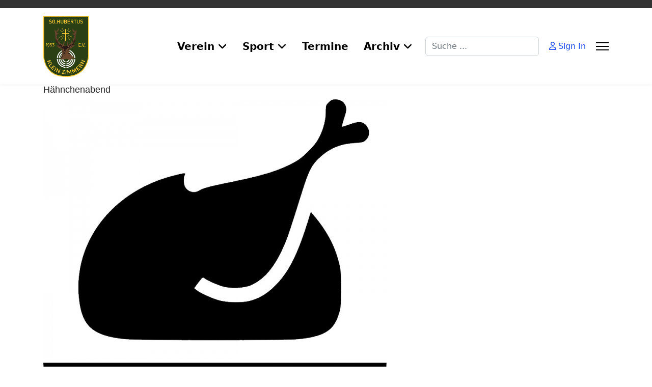

--- FILE ---
content_type: text/html; charset=utf-8
request_url: http://hubertus-klein-zimmern.de/index.php?option=com_icagenda&view=event&id=1:haehnchenabend&Itemid=308&date=2022-11-25-00-00&rCH=2
body_size: 34409
content:

<!doctype html>
<html lang="de-de" dir="ltr">
	<head>
		
		<meta name="viewport" content="width=device-width, initial-scale=1, shrink-to-fit=no">
		<meta charset="utf-8">
	<meta name="generator" content="Joomla! - Open Source Content Management">
	<title>Hähnchenabend</title>
	<link href="/templates/shaper_helixultimate/images/favicon.ico" rel="icon" type="image/vnd.microsoft.icon">
	<link href="http://hubertus-klein-zimmern.de/index.php?option=com_finder&amp;view=search&amp;format=opensearch&amp;Itemid=191" rel="search" title="OpenSearch hubertus-klein-zimmern.de" type="application/opensearchdescription+xml">
<link href="/media/vendor/awesomplete/css/awesomplete.css?1.1.7" rel="stylesheet" nonce="MWVmNDAwZGU0ODMzM2JmMzYxZjZmNTFjMDAxYTU1ZjY3NTc4ZTJiNjRjMjc4NjgyMDAzMzRiYjcxMDZmY2VkZmQ5ZWIyMTBhNjY4YTAwMmE4MGRlYmRlZTQ4YzI4N2U0ZTc2OTBmOTZiNTY1ZmI2N2Q3YTgwNGY5MWZjOTY1Yzc=">
	<link href="/media/vendor/joomla-custom-elements/css/joomla-alert.min.css?0.4.1" rel="stylesheet" nonce="MWVmNDAwZGU0ODMzM2JmMzYxZjZmNTFjMDAxYTU1ZjY3NTc4ZTJiNjRjMjc4NjgyMDAzMzRiYjcxMDZmY2VkZmQ5ZWIyMTBhNjY4YTAwMmE4MGRlYmRlZTQ4YzI4N2U0ZTc2OTBmOTZiNTY1ZmI2N2Q3YTgwNGY5MWZjOTY1Yzc=">
	<link href="/media/com_icagenda/icicons/style.css?82ebcd" rel="stylesheet" nonce="MWVmNDAwZGU0ODMzM2JmMzYxZjZmNTFjMDAxYTU1ZjY3NTc4ZTJiNjRjMjc4NjgyMDAzMzRiYjcxMDZmY2VkZmQ5ZWIyMTBhNjY4YTAwMmE4MGRlYmRlZTQ4YzI4N2U0ZTc2OTBmOTZiNTY1ZmI2N2Q3YTgwNGY5MWZjOTY1Yzc=">
	<link href="/media/com_icagenda/css/icagenda.css?82ebcd" rel="stylesheet" nonce="MWVmNDAwZGU0ODMzM2JmMzYxZjZmNTFjMDAxYTU1ZjY3NTc4ZTJiNjRjMjc4NjgyMDAzMzRiYjcxMDZmY2VkZmQ5ZWIyMTBhNjY4YTAwMmE4MGRlYmRlZTQ4YzI4N2U0ZTc2OTBmOTZiNTY1ZmI2N2Q3YTgwNGY5MWZjOTY1Yzc=">
	<link href="/media/com_icagenda/css/icagenda-front.css?82ebcd" rel="stylesheet" nonce="MWVmNDAwZGU0ODMzM2JmMzYxZjZmNTFjMDAxYTU1ZjY3NTc4ZTJiNjRjMjc4NjgyMDAzMzRiYjcxMDZmY2VkZmQ5ZWIyMTBhNjY4YTAwMmE4MGRlYmRlZTQ4YzI4N2U0ZTc2OTBmOTZiNTY1ZmI2N2Q3YTgwNGY5MWZjOTY1Yzc=">
	<link href="/components/com_icagenda/themes/packs/default/css/default_component.css" rel="stylesheet" nonce="MWVmNDAwZGU0ODMzM2JmMzYxZjZmNTFjMDAxYTU1ZjY3NTc4ZTJiNjRjMjc4NjgyMDAzMzRiYjcxMDZmY2VkZmQ5ZWIyMTBhNjY4YTAwMmE4MGRlYmRlZTQ4YzI4N2U0ZTc2OTBmOTZiNTY1ZmI2N2Q3YTgwNGY5MWZjOTY1Yzc=">
	<link href="/plugins/system/jce/css/content.css?badb4208be409b1335b815dde676300e" rel="stylesheet" nonce="MWVmNDAwZGU0ODMzM2JmMzYxZjZmNTFjMDAxYTU1ZjY3NTc4ZTJiNjRjMjc4NjgyMDAzMzRiYjcxMDZmY2VkZmQ5ZWIyMTBhNjY4YTAwMmE4MGRlYmRlZTQ4YzI4N2U0ZTc2OTBmOTZiNTY1ZmI2N2Q3YTgwNGY5MWZjOTY1Yzc=">
	<link href="/templates/shaper_helixultimate/css/bootstrap.min.css" rel="stylesheet" nonce="MWVmNDAwZGU0ODMzM2JmMzYxZjZmNTFjMDAxYTU1ZjY3NTc4ZTJiNjRjMjc4NjgyMDAzMzRiYjcxMDZmY2VkZmQ5ZWIyMTBhNjY4YTAwMmE4MGRlYmRlZTQ4YzI4N2U0ZTc2OTBmOTZiNTY1ZmI2N2Q3YTgwNGY5MWZjOTY1Yzc=">
	<link href="/plugins/system/helixultimate/assets/css/system-j4.min.css" rel="stylesheet" nonce="MWVmNDAwZGU0ODMzM2JmMzYxZjZmNTFjMDAxYTU1ZjY3NTc4ZTJiNjRjMjc4NjgyMDAzMzRiYjcxMDZmY2VkZmQ5ZWIyMTBhNjY4YTAwMmE4MGRlYmRlZTQ4YzI4N2U0ZTc2OTBmOTZiNTY1ZmI2N2Q3YTgwNGY5MWZjOTY1Yzc=">
	<link href="/media/system/css/joomla-fontawesome.min.css?82ebcd" rel="stylesheet" nonce="MWVmNDAwZGU0ODMzM2JmMzYxZjZmNTFjMDAxYTU1ZjY3NTc4ZTJiNjRjMjc4NjgyMDAzMzRiYjcxMDZmY2VkZmQ5ZWIyMTBhNjY4YTAwMmE4MGRlYmRlZTQ4YzI4N2U0ZTc2OTBmOTZiNTY1ZmI2N2Q3YTgwNGY5MWZjOTY1Yzc=">
	<link href="/templates/shaper_helixultimate/css/template.css" rel="stylesheet" nonce="MWVmNDAwZGU0ODMzM2JmMzYxZjZmNTFjMDAxYTU1ZjY3NTc4ZTJiNjRjMjc4NjgyMDAzMzRiYjcxMDZmY2VkZmQ5ZWIyMTBhNjY4YTAwMmE4MGRlYmRlZTQ4YzI4N2U0ZTc2OTBmOTZiNTY1ZmI2N2Q3YTgwNGY5MWZjOTY1Yzc=">
	<link href="/templates/shaper_helixultimate/css/presets/default.css" rel="stylesheet" nonce="MWVmNDAwZGU0ODMzM2JmMzYxZjZmNTFjMDAxYTU1ZjY3NTc4ZTJiNjRjMjc4NjgyMDAzMzRiYjcxMDZmY2VkZmQ5ZWIyMTBhNjY4YTAwMmE4MGRlYmRlZTQ4YzI4N2U0ZTc2OTBmOTZiNTY1ZmI2N2Q3YTgwNGY5MWZjOTY1Yzc=">
	<link href="/templates/shaper_helixultimate/css/custom.css" rel="stylesheet" nonce="MWVmNDAwZGU0ODMzM2JmMzYxZjZmNTFjMDAxYTU1ZjY3NTc4ZTJiNjRjMjc4NjgyMDAzMzRiYjcxMDZmY2VkZmQ5ZWIyMTBhNjY4YTAwMmE4MGRlYmRlZTQ4YzI4N2U0ZTc2OTBmOTZiNTY1ZmI2N2Q3YTgwNGY5MWZjOTY1Yzc=">
	<link href="/components/com_sppagebuilder/assets/css/color-switcher.css?13bea3cde590997c1094f9bba14d719a" rel="stylesheet" nonce="MWVmNDAwZGU0ODMzM2JmMzYxZjZmNTFjMDAxYTU1ZjY3NTc4ZTJiNjRjMjc4NjgyMDAzMzRiYjcxMDZmY2VkZmQ5ZWIyMTBhNjY4YTAwMmE4MGRlYmRlZTQ4YzI4N2U0ZTc2OTBmOTZiNTY1ZmI2N2Q3YTgwNGY5MWZjOTY1Yzc=">
	<style nonce="MWVmNDAwZGU0ODMzM2JmMzYxZjZmNTFjMDAxYTU1ZjY3NTc4ZTJiNjRjMjc4NjgyMDAzMzRiYjcxMDZmY2VkZmQ5ZWIyMTBhNjY4YTAwMmE4MGRlYmRlZTQ4YzI4N2U0ZTc2OTBmOTZiNTY1ZmI2N2Q3YTgwNGY5MWZjOTY1Yzc=">
@media screen and (min-width:1201px){


}

@media screen and (min-width:769px) and (max-width:1200px){



.ic-filters-label {
	margin-bottom: 8px;
}
.ic-filters-label-title-2,
.ic-filters-label-title-3 {
	margin-bottom: -5px;
	height: 40px;
	line-height: 40px;
}
.ic-filters-btn-2 {
	height: 40px;
	line-height: 40px;
}
.ic-filters-controls {
	padding: 0;
}
.ic-search-submit,
.ic-search-reset {
	width: 50%;
}

}

@media screen and (min-width:481px) and (max-width:768px){



.ic-filters-label {
	margin-bottom: 8px;
}
.ic-filters-label-title-2,
.ic-filters-label-title-3 {
	margin-bottom: -5px;
	height: 40px;
	line-height: 40px;
}
.ic-filters-btn-2 {
	height: 40px;
	line-height: 40px;
}
.ic-filters-controls {
	padding: 0;
}
.ic-search-submit,
.ic-search-reset {
	width: 50%;
}

}

@media screen and (max-width:480px){



#icagenda .share {
	display:none;
}


.ic-label {
	width: 100%;
}
.ic-value {
	width: 100%;
}


.icagenda_form input,
.icagenda_form input[type="file"],
.icagenda_form .input-large,
.icagenda_form .input-xlarge,
.icagenda_form .input-xxlarge,
.icagenda_form .select-large,
.icagenda_form .select-xlarge,
.icagenda_form .select-xxlarge {
	width: 90%;
}
.icagenda_form .input-small {
	width: 90px;
}
.icagenda_form .select-small {
	width: 114px;
}
.icagenda_form .ic-date-input {
	width: auto;
}
.ic-captcha-label {
	display: none;
}


.ic-filters-label {
	margin-bottom: 8px;
}
.ic-filters-label-title-2,
.ic-filters-label-title-3 {
	margin-bottom: -5px;
	height: 40px;
	line-height: 40px;
}
.ic-filters-btn-2 {
	height: 40px;
	line-height: 40px;
}
.ic-filters-controls {
	padding: 0;
}
.ic-search-submit,
.ic-search-reset {
	width: 100%;
}
.ic-button-more > .ic-row1 {
	height: 40px;
}

}
</style>
	<style nonce="MWVmNDAwZGU0ODMzM2JmMzYxZjZmNTFjMDAxYTU1ZjY3NTc4ZTJiNjRjMjc4NjgyMDAzMzRiYjcxMDZmY2VkZmQ5ZWIyMTBhNjY4YTAwMmE4MGRlYmRlZTQ4YzI4N2U0ZTc2OTBmOTZiNTY1ZmI2N2Q3YTgwNGY5MWZjOTY1Yzc=">h1{font-family: 'Arial', sans-serif;font-size: 18px;text-decoration: none;}
</style>
	<style nonce="MWVmNDAwZGU0ODMzM2JmMzYxZjZmNTFjMDAxYTU1ZjY3NTc4ZTJiNjRjMjc4NjgyMDAzMzRiYjcxMDZmY2VkZmQ5ZWIyMTBhNjY4YTAwMmE4MGRlYmRlZTQ4YzI4N2U0ZTc2OTBmOTZiNTY1ZmI2N2Q3YTgwNGY5MWZjOTY1Yzc=">h2{font-family: 'Arial', sans-serif;font-size: 16px;text-decoration: none;}
</style>
	<style nonce="MWVmNDAwZGU0ODMzM2JmMzYxZjZmNTFjMDAxYTU1ZjY3NTc4ZTJiNjRjMjc4NjgyMDAzMzRiYjcxMDZmY2VkZmQ5ZWIyMTBhNjY4YTAwMmE4MGRlYmRlZTQ4YzI4N2U0ZTc2OTBmOTZiNTY1ZmI2N2Q3YTgwNGY5MWZjOTY1Yzc=">h3{font-family: 'Arial', sans-serif;font-size: 16px;text-decoration: none;}
</style>
	<style nonce="MWVmNDAwZGU0ODMzM2JmMzYxZjZmNTFjMDAxYTU1ZjY3NTc4ZTJiNjRjMjc4NjgyMDAzMzRiYjcxMDZmY2VkZmQ5ZWIyMTBhNjY4YTAwMmE4MGRlYmRlZTQ4YzI4N2U0ZTc2OTBmOTZiNTY1ZmI2N2Q3YTgwNGY5MWZjOTY1Yzc=">.logo-image {height:120px;}.logo-image-phone {height:120px;}</style>
	<style nonce="MWVmNDAwZGU0ODMzM2JmMzYxZjZmNTFjMDAxYTU1ZjY3NTc4ZTJiNjRjMjc4NjgyMDAzMzRiYjcxMDZmY2VkZmQ5ZWIyMTBhNjY4YTAwMmE4MGRlYmRlZTQ4YzI4N2U0ZTc2OTBmOTZiNTY1ZmI2N2Q3YTgwNGY5MWZjOTY1Yzc=">:root {--sppb-topbar-bg-color: #333333; --sppb-topbar-text-color: #aaaaaa; --sppb-header-bg-color: #ffffff; --sppb-logo-text-color: #ba2626; --sppb-menu-text-color: #252525; --sppb-menu-text-hover-color: #1a4dec; --sppb-menu-text-active-color: #1a4dec; --sppb-menu-dropdown-bg-color: #ffffff; --sppb-menu-dropdown-text-color: #252525; --sppb-menu-dropdown-text-hover-color: #1a4dec; --sppb-menu-dropdown-text-active-color: #1a4dec; --sppb-offcanvas-menu-icon-color: #000000; --sppb-offcanvas-menu-bg-color: #ffffff; --sppb-offcanvas-menu-items-and-items-color: #252525; --sppb-offcanvas-menu-active-menu-item-color: #0345bf; --sppb-text-color: #252525; --sppb-bg-color: #ffffff; --sppb-link-color: #1a4dec; --sppb-link-hover-color: #1a4dec; --sppb-footer-bg-color: #171717; --sppb-footer-text-color: #ffffff; --sppb-footer-link-color: #a2a2a2; --sppb-footer-link-hover-color: #ffffff}</style>
<script src="/media/vendor/jquery/js/jquery.min.js?3.7.1" nonce="MWVmNDAwZGU0ODMzM2JmMzYxZjZmNTFjMDAxYTU1ZjY3NTc4ZTJiNjRjMjc4NjgyMDAzMzRiYjcxMDZmY2VkZmQ5ZWIyMTBhNjY4YTAwMmE4MGRlYmRlZTQ4YzI4N2U0ZTc2OTBmOTZiNTY1ZmI2N2Q3YTgwNGY5MWZjOTY1Yzc="></script>
	<script src="/media/legacy/js/jquery-noconflict.min.js?504da4" nonce="MWVmNDAwZGU0ODMzM2JmMzYxZjZmNTFjMDAxYTU1ZjY3NTc4ZTJiNjRjMjc4NjgyMDAzMzRiYjcxMDZmY2VkZmQ5ZWIyMTBhNjY4YTAwMmE4MGRlYmRlZTQ4YzI4N2U0ZTc2OTBmOTZiNTY1ZmI2N2Q3YTgwNGY5MWZjOTY1Yzc="></script>
	<script type="application/json" class="joomla-script-options new" nonce="MWVmNDAwZGU0ODMzM2JmMzYxZjZmNTFjMDAxYTU1ZjY3NTc4ZTJiNjRjMjc4NjgyMDAzMzRiYjcxMDZmY2VkZmQ5ZWIyMTBhNjY4YTAwMmE4MGRlYmRlZTQ4YzI4N2U0ZTc2OTBmOTZiNTY1ZmI2N2Q3YTgwNGY5MWZjOTY1Yzc=">{"data":{"breakpoints":{"tablet":991,"mobile":480},"header":{"stickyOffset":"100"}},"joomla.jtext":{"MOD_FINDER_SEARCH_VALUE":"Suche ...","COM_FINDER_SEARCH_FORM_LIST_LABEL":"Search Results","JLIB_JS_AJAX_ERROR_OTHER":"Beim Abrufen von JSON-Daten wurde ein HTTP-Fehler-Code %s zurückgegeben.","JLIB_JS_AJAX_ERROR_PARSE":"Ein Parsing-Fehler trat bei der Verarbeitung der folgenden JSON-Daten auf:<br \/><code style=\"color:inherit;white-space:pre-wrap;padding:0;margin:0;border:0;background:inherit;\">%s<\/code>","ERROR":"Fehler","MESSAGE":"Nachricht","NOTICE":"Hinweis","WARNING":"Warnung","JCLOSE":"Close","JOK":"OK","JOPEN":"Open"},"finder-search":{"url":"\/index.php?option=com_finder&task=suggestions.suggest&format=json&tmpl=component&Itemid=191"},"system.paths":{"root":"","rootFull":"http:\/\/www.hubertus-klein-zimmern.de\/","base":"","baseFull":"http:\/\/www.hubertus-klein-zimmern.de\/"},"csrf.token":"b9ff6d944e78235c1f478fc0d8239b36"}</script>
	<script src="/media/system/js/core.min.js?a3d8f8" nonce="MWVmNDAwZGU0ODMzM2JmMzYxZjZmNTFjMDAxYTU1ZjY3NTc4ZTJiNjRjMjc4NjgyMDAzMzRiYjcxMDZmY2VkZmQ5ZWIyMTBhNjY4YTAwMmE4MGRlYmRlZTQ4YzI4N2U0ZTc2OTBmOTZiNTY1ZmI2N2Q3YTgwNGY5MWZjOTY1Yzc="></script>
	<script src="/media/vendor/bootstrap/js/alert.min.js?5.3.8" type="module" nonce="MWVmNDAwZGU0ODMzM2JmMzYxZjZmNTFjMDAxYTU1ZjY3NTc4ZTJiNjRjMjc4NjgyMDAzMzRiYjcxMDZmY2VkZmQ5ZWIyMTBhNjY4YTAwMmE4MGRlYmRlZTQ4YzI4N2U0ZTc2OTBmOTZiNTY1ZmI2N2Q3YTgwNGY5MWZjOTY1Yzc="></script>
	<script src="/media/vendor/bootstrap/js/button.min.js?5.3.8" type="module" nonce="MWVmNDAwZGU0ODMzM2JmMzYxZjZmNTFjMDAxYTU1ZjY3NTc4ZTJiNjRjMjc4NjgyMDAzMzRiYjcxMDZmY2VkZmQ5ZWIyMTBhNjY4YTAwMmE4MGRlYmRlZTQ4YzI4N2U0ZTc2OTBmOTZiNTY1ZmI2N2Q3YTgwNGY5MWZjOTY1Yzc="></script>
	<script src="/media/vendor/bootstrap/js/carousel.min.js?5.3.8" type="module" nonce="MWVmNDAwZGU0ODMzM2JmMzYxZjZmNTFjMDAxYTU1ZjY3NTc4ZTJiNjRjMjc4NjgyMDAzMzRiYjcxMDZmY2VkZmQ5ZWIyMTBhNjY4YTAwMmE4MGRlYmRlZTQ4YzI4N2U0ZTc2OTBmOTZiNTY1ZmI2N2Q3YTgwNGY5MWZjOTY1Yzc="></script>
	<script src="/media/vendor/bootstrap/js/collapse.min.js?5.3.8" type="module" nonce="MWVmNDAwZGU0ODMzM2JmMzYxZjZmNTFjMDAxYTU1ZjY3NTc4ZTJiNjRjMjc4NjgyMDAzMzRiYjcxMDZmY2VkZmQ5ZWIyMTBhNjY4YTAwMmE4MGRlYmRlZTQ4YzI4N2U0ZTc2OTBmOTZiNTY1ZmI2N2Q3YTgwNGY5MWZjOTY1Yzc="></script>
	<script src="/media/vendor/bootstrap/js/dropdown.min.js?5.3.8" type="module" nonce="MWVmNDAwZGU0ODMzM2JmMzYxZjZmNTFjMDAxYTU1ZjY3NTc4ZTJiNjRjMjc4NjgyMDAzMzRiYjcxMDZmY2VkZmQ5ZWIyMTBhNjY4YTAwMmE4MGRlYmRlZTQ4YzI4N2U0ZTc2OTBmOTZiNTY1ZmI2N2Q3YTgwNGY5MWZjOTY1Yzc="></script>
	<script src="/media/vendor/bootstrap/js/modal.min.js?5.3.8" type="module" nonce="MWVmNDAwZGU0ODMzM2JmMzYxZjZmNTFjMDAxYTU1ZjY3NTc4ZTJiNjRjMjc4NjgyMDAzMzRiYjcxMDZmY2VkZmQ5ZWIyMTBhNjY4YTAwMmE4MGRlYmRlZTQ4YzI4N2U0ZTc2OTBmOTZiNTY1ZmI2N2Q3YTgwNGY5MWZjOTY1Yzc="></script>
	<script src="/media/vendor/bootstrap/js/offcanvas.min.js?5.3.8" type="module" nonce="MWVmNDAwZGU0ODMzM2JmMzYxZjZmNTFjMDAxYTU1ZjY3NTc4ZTJiNjRjMjc4NjgyMDAzMzRiYjcxMDZmY2VkZmQ5ZWIyMTBhNjY4YTAwMmE4MGRlYmRlZTQ4YzI4N2U0ZTc2OTBmOTZiNTY1ZmI2N2Q3YTgwNGY5MWZjOTY1Yzc="></script>
	<script src="/media/vendor/bootstrap/js/popover.min.js?5.3.8" type="module" nonce="MWVmNDAwZGU0ODMzM2JmMzYxZjZmNTFjMDAxYTU1ZjY3NTc4ZTJiNjRjMjc4NjgyMDAzMzRiYjcxMDZmY2VkZmQ5ZWIyMTBhNjY4YTAwMmE4MGRlYmRlZTQ4YzI4N2U0ZTc2OTBmOTZiNTY1ZmI2N2Q3YTgwNGY5MWZjOTY1Yzc="></script>
	<script src="/media/vendor/bootstrap/js/scrollspy.min.js?5.3.8" type="module" nonce="MWVmNDAwZGU0ODMzM2JmMzYxZjZmNTFjMDAxYTU1ZjY3NTc4ZTJiNjRjMjc4NjgyMDAzMzRiYjcxMDZmY2VkZmQ5ZWIyMTBhNjY4YTAwMmE4MGRlYmRlZTQ4YzI4N2U0ZTc2OTBmOTZiNTY1ZmI2N2Q3YTgwNGY5MWZjOTY1Yzc="></script>
	<script src="/media/vendor/bootstrap/js/tab.min.js?5.3.8" type="module" nonce="MWVmNDAwZGU0ODMzM2JmMzYxZjZmNTFjMDAxYTU1ZjY3NTc4ZTJiNjRjMjc4NjgyMDAzMzRiYjcxMDZmY2VkZmQ5ZWIyMTBhNjY4YTAwMmE4MGRlYmRlZTQ4YzI4N2U0ZTc2OTBmOTZiNTY1ZmI2N2Q3YTgwNGY5MWZjOTY1Yzc="></script>
	<script src="/media/vendor/bootstrap/js/toast.min.js?5.3.8" type="module" nonce="MWVmNDAwZGU0ODMzM2JmMzYxZjZmNTFjMDAxYTU1ZjY3NTc4ZTJiNjRjMjc4NjgyMDAzMzRiYjcxMDZmY2VkZmQ5ZWIyMTBhNjY4YTAwMmE4MGRlYmRlZTQ4YzI4N2U0ZTc2OTBmOTZiNTY1ZmI2N2Q3YTgwNGY5MWZjOTY1Yzc="></script>
	<script src="/media/system/js/showon.min.js?e51227" type="module" nonce="MWVmNDAwZGU0ODMzM2JmMzYxZjZmNTFjMDAxYTU1ZjY3NTc4ZTJiNjRjMjc4NjgyMDAzMzRiYjcxMDZmY2VkZmQ5ZWIyMTBhNjY4YTAwMmE4MGRlYmRlZTQ4YzI4N2U0ZTc2OTBmOTZiNTY1ZmI2N2Q3YTgwNGY5MWZjOTY1Yzc="></script>
	<script src="/media/vendor/awesomplete/js/awesomplete.min.js?1.1.7" defer nonce="MWVmNDAwZGU0ODMzM2JmMzYxZjZmNTFjMDAxYTU1ZjY3NTc4ZTJiNjRjMjc4NjgyMDAzMzRiYjcxMDZmY2VkZmQ5ZWIyMTBhNjY4YTAwMmE4MGRlYmRlZTQ4YzI4N2U0ZTc2OTBmOTZiNTY1ZmI2N2Q3YTgwNGY5MWZjOTY1Yzc="></script>
	<script src="/media/com_finder/js/finder.min.js?755761" type="module" nonce="MWVmNDAwZGU0ODMzM2JmMzYxZjZmNTFjMDAxYTU1ZjY3NTc4ZTJiNjRjMjc4NjgyMDAzMzRiYjcxMDZmY2VkZmQ5ZWIyMTBhNjY4YTAwMmE4MGRlYmRlZTQ4YzI4N2U0ZTc2OTBmOTZiNTY1ZmI2N2Q3YTgwNGY5MWZjOTY1Yzc="></script>
	<script src="/media/mod_menu/js/menu.min.js?82ebcd" type="module" nonce="MWVmNDAwZGU0ODMzM2JmMzYxZjZmNTFjMDAxYTU1ZjY3NTc4ZTJiNjRjMjc4NjgyMDAzMzRiYjcxMDZmY2VkZmQ5ZWIyMTBhNjY4YTAwMmE4MGRlYmRlZTQ4YzI4N2U0ZTc2OTBmOTZiNTY1ZmI2N2Q3YTgwNGY5MWZjOTY1Yzc="></script>
	<script src="/media/system/js/messages.min.js?9a4811" type="module" nonce="MWVmNDAwZGU0ODMzM2JmMzYxZjZmNTFjMDAxYTU1ZjY3NTc4ZTJiNjRjMjc4NjgyMDAzMzRiYjcxMDZmY2VkZmQ5ZWIyMTBhNjY4YTAwMmE4MGRlYmRlZTQ4YzI4N2U0ZTc2OTBmOTZiNTY1ZmI2N2Q3YTgwNGY5MWZjOTY1Yzc="></script>
	<script src="/templates/shaper_helixultimate/js/main.js" nonce="MWVmNDAwZGU0ODMzM2JmMzYxZjZmNTFjMDAxYTU1ZjY3NTc4ZTJiNjRjMjc4NjgyMDAzMzRiYjcxMDZmY2VkZmQ5ZWIyMTBhNjY4YTAwMmE4MGRlYmRlZTQ4YzI4N2U0ZTc2OTBmOTZiNTY1ZmI2N2Q3YTgwNGY5MWZjOTY1Yzc="></script>
	<script src="/components/com_sppagebuilder/assets/js/color-switcher.js?13bea3cde590997c1094f9bba14d719a" nonce="MWVmNDAwZGU0ODMzM2JmMzYxZjZmNTFjMDAxYTU1ZjY3NTc4ZTJiNjRjMjc4NjgyMDAzMzRiYjcxMDZmY2VkZmQ5ZWIyMTBhNjY4YTAwMmE4MGRlYmRlZTQ4YzI4N2U0ZTc2OTBmOTZiNTY1ZmI2N2Q3YTgwNGY5MWZjOTY1Yzc="></script>
	<script nonce="MWVmNDAwZGU0ODMzM2JmMzYxZjZmNTFjMDAxYTU1ZjY3NTc4ZTJiNjRjMjc4NjgyMDAzMzRiYjcxMDZmY2VkZmQ5ZWIyMTBhNjY4YTAwMmE4MGRlYmRlZTQ4YzI4N2U0ZTc2OTBmOTZiNTY1ZmI2N2Q3YTgwNGY5MWZjOTY1Yzc=">template="shaper_helixultimate";</script>
	<script nonce="MWVmNDAwZGU0ODMzM2JmMzYxZjZmNTFjMDAxYTU1ZjY3NTc4ZTJiNjRjMjc4NjgyMDAzMzRiYjcxMDZmY2VkZmQ5ZWIyMTBhNjY4YTAwMmE4MGRlYmRlZTQ4YzI4N2U0ZTc2OTBmOTZiNTY1ZmI2N2Q3YTgwNGY5MWZjOTY1Yzc=">
				document.addEventListener("DOMContentLoaded", () =>{
					window.htmlAddContent = window?.htmlAddContent || "";
					if (window.htmlAddContent) {
        				document.body.insertAdjacentHTML("beforeend", window.htmlAddContent);
					}
				});
			</script>
	<script nonce="MWVmNDAwZGU0ODMzM2JmMzYxZjZmNTFjMDAxYTU1ZjY3NTc4ZTJiNjRjMjc4NjgyMDAzMzRiYjcxMDZmY2VkZmQ5ZWIyMTBhNjY4YTAwMmE4MGRlYmRlZTQ4YzI4N2U0ZTc2OTBmOTZiNTY1ZmI2N2Q3YTgwNGY5MWZjOTY1Yzc=">
			const initColorMode = () => {
				const colorVariableData = [];
				const sppbColorVariablePrefix = "--sppb";
				let activeColorMode = localStorage.getItem("sppbActiveColorMode") || "";
				activeColorMode = "";
				const modes = [];

				if(!modes?.includes(activeColorMode)) {
					activeColorMode = "";
					localStorage.setItem("sppbActiveColorMode", activeColorMode);
				}

				document?.body?.setAttribute("data-sppb-color-mode", activeColorMode);

				if (!localStorage.getItem("sppbActiveColorMode")) {
					localStorage.setItem("sppbActiveColorMode", activeColorMode);
				}

				if (window.sppbColorVariables) {
					const colorVariables = typeof(window.sppbColorVariables) === "string" ? JSON.parse(window.sppbColorVariables) : window.sppbColorVariables;

					for (const colorVariable of colorVariables) {
						const { path, value } = colorVariable;
						const variable = String(path[0]).trim().toLowerCase().replaceAll(" ", "-");
						const mode = path[1];
						const variableName = `${sppbColorVariablePrefix}-${variable}`;

						if (activeColorMode === mode) {
							colorVariableData.push(`${variableName}: ${value}`);
						}
					}

					document.documentElement.style.cssText += colorVariableData.join(";");
				}
			};

			window.sppbColorVariables = [];
			
			initColorMode();

			document.addEventListener("DOMContentLoaded", initColorMode);
		</script>
	<meta property="og:title" content="Hähnchenabend" />
	<meta property="og:type" content="website" />
	<meta property="og:image" content="http://www.hubertus-klein-zimmern.de/images/icagenda/thumbs/themes/Hhnchen.jpg" />
	<meta property="og:image:width" content="0" />
	<meta property="og:image:height" content="0" />
	<meta property="og:url" content="http://hubertus-klein-zimmern.de/index.php?option=com_icagenda&view=event&id=1:haehnchenabend&Itemid=308&date=2022-11-25-00-00&rCH=2" />
	<meta property="og:site_name" content="hubertus-klein-zimmern.de" />
<link rel="apple-touch-icon" sizes="180x180" href="/apple-touch-icon.png">
<link rel="icon" type="image/png" sizes="32x32" href="/favicon-32x32.png">
<link rel="icon" type="image/png" sizes="16x16" href="/favicon-16x16.png">
<link rel="manifest" href="/site.webmanifest">
<link rel="mask-icon" href="/safari-pinned-tab.svg" color="#5bbad5">
<meta name="msapplication-TileColor" content="#ffc40d">
<meta name="theme-color" content="#ffffff">
			</head>
<body class="site helix-ultimate hu com_icagenda com-icagenda view-event layout-default task-none itemid-308 de-de ltr sticky-header layout-fluid offcanvas-init offcanvs-position-right">

		
		
		<div class="body-wrapper">
			<div class="body-innerwrapper">
				
	<div class="sticky-header-placeholder"></div>

<div id="sp-top-bar">
	<div class="container">
		<div class="container-inner">
			<div class="row">
				<div id="sp-top1" class="col-lg-6">
					<div class="sp-column text-center text-lg-start">
																			
												
					</div>
				</div>

				<div id="sp-top2" class="col-lg-6">
					<div class="sp-column text-center text-lg-end">
						
																									
					</div>
				</div>
			</div>
		</div>
	</div>
</div>

<header id="sp-header">
	<div class="container">
		<div class="container-inner">
			<div class="row align-items-center">

				<!-- Left toggler if left/offcanvas -->
				
				<!-- Logo -->
				<div id="sp-logo" class="col-auto">
					<div class="sp-column">
						<div class="logo"><a href="/">
				<img class='logo-image '
					srcset='http://www.hubertus-klein-zimmern.de/images/headers/sg-hubertus_logo.svg 1x'
					src='http://www.hubertus-klein-zimmern.de/images/headers/sg-hubertus_logo.svg'
					height='120'
					alt='hubertus-klein-zimmern.de'
				/>
				</a></div>						
					</div>
				</div>

				<!-- Menu -->
				<div id="sp-menu" class="col-auto flex-auto">
					<div class="sp-column d-flex justify-content-end align-items-center">
						<nav class="sp-megamenu-wrapper d-flex" role="navigation" aria-label="navigation"><ul class="sp-megamenu-parent menu-animation-none d-none d-lg-block"><li class="sp-menu-item sp-has-child"><a   href="#"  >Verein</a><div class="sp-dropdown sp-dropdown-main sp-menu-right" style="width: 240px;"><div class="sp-dropdown-inner"><ul class="sp-dropdown-items"><li class="sp-menu-item"><a   href="/index.php?option=com_content&amp;view=article&amp;id=6&amp;Itemid=137"  >Vorstand</a></li><li class="sp-menu-item"><a   href="/index.php?option=com_content&amp;view=article&amp;id=9&amp;Itemid=138"  >Für Interessierte</a></li><li class="sp-menu-item"><a   href="/index.php?option=com_content&amp;view=article&amp;id=10&amp;Itemid=139"  >Vereinsgeschichte</a></li><li class="sp-menu-item"><a   href="http://archiv.hubertus-klein-zimmern.de"  >Alte Homepage</a></li></ul></div></div></li><li class="sp-menu-item sp-has-child"><a   href="#"  >Sport</a><div class="sp-dropdown sp-dropdown-main sp-dropdown-mega sp-menu-right" style="width: 450px;"><div class="sp-dropdown-inner"><div class="row"><div class="col-sm-6"><ul class="sp-mega-group"><li class="item-163 menu_item item-header"><a  class="sp-group-title" href="#"  >Meisterschaften</a><ul class="sp-mega-group-child sp-dropdown-items"><li class="sp-menu-item"><a   href="/index.php?option=com_content&amp;view=featured&amp;Itemid=504"  >Bezirksmeisterschaft</a></li><li class="sp-menu-item"><a   href="/index.php?option=com_content&amp;view=featured&amp;Itemid=588"  >Hessische Meisterschaft</a></li><li class="sp-menu-item"><a   href="/index.php?option=com_content&amp;view=featured&amp;Itemid=925"  >Deutsche Meisterschaft</a></li><li class="sp-menu-item"><a   href="/index.php?option=com_content&amp;view=featured&amp;Itemid=695"  >Vereinsmeisterschaft</a></li><li class="sp-menu-item"><a   href="/index.php?option=com_content&amp;view=featured&amp;Itemid=696"  >Königsschießen</a></li></ul></li></ul></div><div class="col-sm-6"><ul class="sp-mega-group"><li class="item-135 menu_item item-header"><a  class="sp-group-title" href="#"  >Liga</a><ul class="sp-mega-group-child sp-dropdown-items"><li class="sp-menu-item"><a   href="/index.php?option=com_content&amp;view=featured&amp;Itemid=1054"  >Bezirksliga - LG</a></li><li class="sp-menu-item"><a   href="/index.php?option=com_content&amp;view=featured&amp;Itemid=940"  >LuPi - BK2</a></li><li class="sp-menu-item"><a   href="/index.php?option=com_content&amp;view=featured&amp;Itemid=927"  >Jugend Ranglistenturnier</a></li></ul></li></ul></div></div></div></div></li><li class="sp-menu-item current-item active"><a aria-current="page"  href="/index.php?option=com_icagenda&amp;view=events&amp;Itemid=308"  >Termine</a></li><li class="sp-menu-item sp-has-child"><a   href="#"  >Archiv</a><div class="sp-dropdown sp-dropdown-main sp-dropdown-mega sp-menu-left" style="width: 250px;"><div class="sp-dropdown-inner"><div class="row"><div class="col-sm-6"><ul class="sp-mega-group"><li class="item-905 menu_item item-header"><a   href="/index.php?option=com_content&amp;view=categories&amp;id=52&amp;Itemid=905"  >2019</a></li><li class="item-906 menu_item item-header"><a   href="/index.php?option=com_content&amp;view=categories&amp;id=62&amp;Itemid=906"  >2020</a></li><li class="item-907 menu_item item-header"><a   href="/index.php?option=com_content&amp;view=categories&amp;id=72&amp;Itemid=907"  >2021</a></li><li class="item-908 menu_item item-header"><a   href="/index.php?option=com_content&amp;view=categories&amp;id=74&amp;Itemid=908"  >2022</a></li></ul></div><div class="col-sm-6"><ul class="sp-mega-group"><li class="item-909 menu_item item-header"><a   href="/index.php?option=com_content&amp;view=categories&amp;id=81&amp;Itemid=909"  >2023</a></li><li class="item-926 menu_item item-header"><a   href="/index.php?option=com_content&amp;view=categories&amp;id=92&amp;Itemid=926"  >2024</a></li><li class="item-1053 menu_item item-header"><a   href="/index.php?option=com_content&amp;view=categories&amp;id=104&amp;Itemid=1053"  >2025<span class="sp-menu-badge sp-menu-badge-right" style="background-color: #FFFFFF;color: #FF0900;">NEU!</span></a></li></ul></div></div></div></div></li></ul></nav>						

						<!-- Related Modules -->
						<div class="d-none d-lg-flex header-modules align-items-center">
															<div class="sp-module "><div class="sp-module-content">
<form class="mod-finder js-finder-searchform form-search" action="/index.php?option=com_finder&amp;view=search&amp;Itemid=191" method="get" role="search">
    <label for="mod-finder-searchword-header" class="visually-hidden finder">Suchen</label><input type="text" name="q" id="mod-finder-searchword-header" class="js-finder-search-query form-control" value="" placeholder="Suche ...">
            <input type="hidden" name="option" value="com_finder"><input type="hidden" name="view" value="search"><input type="hidden" name="Itemid" value="191"></form>
</div></div>							
															<div class="sp-module">
<a class="sp-sign-in" href="/index.php?option=com_users&amp;view=login&amp;Itemid=191" ><span class="far fa-user me-1" aria-hidden="true"></span><span class="signin-text d-none d-lg-inline-block">Sign In</span></a>
</div>													</div>

						<!-- Right toggler  -->
													
  <a id="offcanvas-toggler"
     class="offcanvas-toggler-secondary offcanvas-toggler-right d-flex align-items-center"
     href="#"
     aria-label="Menu"
     title="Menu">
     <div class="burger-icon"><span></span><span></span><span></span></div>
  </a>											</div>
				</div>
			</div>
		</div>
	</div>
</header>
				<main id="sp-main">
					
<section id="sp-section-1" >

										<div class="container">
					<div class="container-inner">
						
	
<div class="row">
	
<div id="sp-component" class="col-lg-12 ">
	<div class="sp-column ">
		<div id="system-message-container" aria-live="polite"></div>


		
		<!-- iCagenda CORE 3.8.21 by Jooml!C - https://www.icagenda.com -->
<div id="icagenda" class="ic-event-view">

		
<div class="ic-top-buttons">


		
		<div class="ic-manager-toolbar">
			</div>

	<div class="ic-buttons">

				
				
	</div>


</div>

	<!-- default -->
		
		
		
<!-- Event details -->


		<div class="ic-event-header ic-clearfix">
		<h1>
									<div class="ic-features-container">
							</div>
			
						Hähnchenabend		</h1>
	</div>

		<div class="ic-event-buttons ic-clearfix">

				<div class="ic-event-addthis ic-float-left">
					</div>

				<div class="ic-event-registration ic-float-right">
					</div>

	</div>

		<div class="ic-info ic-clearfix">

							<div class="ic-image ic-align-center">
				<img src="/images/icagenda/thumbs/themes/ic_large_w900h600q100_hhnchen.jpg" alt="Hhnchen" />			</div>
		
				<div class="ic-details ic-align-left">

			<div class="ic-divTable ic-align-left">

								<div class="ic-divRow ic-details-cat">
					<div class="ic-divCell ic-label">Kategorie</div>
					<div class="ic-divCell ic-value">Hähnchenabend</div>
				</div>

								<div class="ic-divRow ic-event-date">
					<div class="ic-divCell ic-label">Datum</div>
					<div class="ic-divCell ic-value"><span class="ic-single-startdate">25.&nbsp;November&nbsp;2022</span></div>
				</div>

													<div class="ic-divRow">
						<div class="ic-divCell ic-label">Veranstaltungsort</div>
						<div class="ic-divCell ic-value">
															Schützenhaus																											</div>
					</div>
				
								
			</div>

		</div>

				
	<div>&nbsp;</div>

		
	<div>&nbsp;</div>

			<div id="ic-list-of-dates" class="ic-all-dates ic-clearfix">
		<h3>
			Liste der Daten (auf der Veranstaltungs-Details Seite)		</h3>
		<div class="ic-dates-list">

						
						<ul class="alldates"><li class="alldates">27.&nbsp;November&nbsp;2026</li><li class="alldates">2.&nbsp;Oktober&nbsp;2026</li><li class="alldates">28.&nbsp;August&nbsp;2026</li><li class="alldates">26.&nbsp;Juni&nbsp;2026</li><li class="alldates">29.&nbsp;Mai&nbsp;2026</li><li class="alldates">27.&nbsp;März&nbsp;2026</li><li class="alldates">27.&nbsp;Februar&nbsp;2026</li><li class="alldates">30.&nbsp;Januar&nbsp;2026</li></ul>
		</div>
	</div>
	
	</div>
		

		</div>
<div style="text-align: center; font-size: 12px; text-decoration: none"><p>Powered by <a href="https://www.icagenda.com" target="_blank" style="font-weight: bold; text-decoration: none !important;">iCagenda</a></p></div>

			</div>
</div>
</div>
											</div>
				</div>
						
	</section>

<footer id="sp-footer" >

						<div class="container">
				<div class="container-inner">
			
	
<div class="row">
	<div id="sp-footer1" class="col-lg-6 "><div class="sp-column "><span class="sp-copyright">© 2025 Schützengesellschaft Hubertus 1953 e.V. Klein-Zimmern</span></div></div><div id="sp-footer2" class="col-lg-6 "><div class="sp-column "><div class="sp-module "><div class="sp-module-content"><ul class="mod-menu mod-list menu">
<li class="item-109"><a href="/index.php?option=com_content&amp;view=article&amp;id=36&amp;Itemid=109" >Impressum</a></li><li class="item-129"><a href="/index.php?option=com_content&amp;view=article&amp;id=2&amp;Itemid=129" >Datenschutz</a></li></ul>
</div></div></div></div></div>
							</div>
			</div>
			
	</footer>
				</main>
			</div>
		</div>

		<!-- Off Canvas Menu -->
		<div class="offcanvas-overlay"></div>
		<!-- Rendering the offcanvas style -->
		<!-- If canvas style selected then render the style -->
		<!-- otherwise (for old templates) attach the offcanvas module position -->
					<div class="offcanvas-menu left-1 offcanvas-arrow-right" tabindex="-1" inert>
	<div class="d-flex align-items-center justify-content-between p-3 pt-4">
				<a href="#" class="close-offcanvas" role="button" aria-label="Close Off-canvas">
			<div class="burger-icon" aria-hidden="true">
				<span></span>
				<span></span>
				<span></span>
			</div>
		</a>
	</div>
	
	<div class="offcanvas-inner">
		<div class="d-flex header-modules mb-3">
							<div class="sp-module "><div class="sp-module-content">
<form class="mod-finder js-finder-searchform form-search" action="/index.php?option=com_finder&amp;view=search&amp;Itemid=191" method="get" role="search">
    <label for="mod-finder-searchword-canvas" class="visually-hidden finder">Suchen</label><input type="text" name="q" id="mod-finder-searchword-canvas" class="js-finder-search-query form-control" value="" placeholder="Suche ...">
            <input type="hidden" name="option" value="com_finder"><input type="hidden" name="view" value="search"><input type="hidden" name="Itemid" value="191"></form>
</div></div>			
					</div>
		
					<div class="sp-module "><h3 class="sp-module-title">Offcanvas</h3><div class="sp-module-content"><ul class="mod-menu mod-list menu">
<li class="item-134 menu-deeper menu-parent"><a href="#" >Verein<span class="menu-toggler"></span></a><ul class="mod-menu__sub list-unstyled small menu-child"><li class="item-137"><a href="/index.php?option=com_content&amp;view=article&amp;id=6&amp;Itemid=137" >Vorstand</a></li><li class="item-138"><a href="/index.php?option=com_content&amp;view=article&amp;id=9&amp;Itemid=138" >Für Interessierte</a></li><li class="item-139"><a href="/index.php?option=com_content&amp;view=article&amp;id=10&amp;Itemid=139" >Vereinsgeschichte</a></li><li class="item-241"><a href="http://archiv.hubertus-klein-zimmern.de" >Alte Homepage</a></li></ul></li><li class="item-136 menu-deeper menu-parent"><a href="#" >Sport<span class="menu-toggler"></span></a><ul class="mod-menu__sub list-unstyled small menu-child"><li class="item-163 menu-deeper menu-parent"><a href="#" >Meisterschaften<span class="menu-toggler"></span></a><ul class="mod-menu__sub list-unstyled small menu-child"><li class="item-504"><a href="/index.php?option=com_content&amp;view=featured&amp;Itemid=504" >Bezirksmeisterschaft</a></li><li class="item-588"><a href="/index.php?option=com_content&amp;view=featured&amp;Itemid=588" >Hessische Meisterschaft</a></li><li class="item-925"><a href="/index.php?option=com_content&amp;view=featured&amp;Itemid=925" >Deutsche Meisterschaft</a></li><li class="item-695"><a href="/index.php?option=com_content&amp;view=featured&amp;Itemid=695" >Vereinsmeisterschaft</a></li><li class="item-696"><a href="/index.php?option=com_content&amp;view=featured&amp;Itemid=696" >Königsschießen</a></li></ul></li><li class="item-135 menu-deeper menu-parent"><a href="#" >Liga<span class="menu-toggler"></span></a><ul class="mod-menu__sub list-unstyled small menu-child"><li class="item-1054"><a href="/index.php?option=com_content&amp;view=featured&amp;Itemid=1054" >Bezirksliga - LG</a></li><li class="item-940"><a href="/index.php?option=com_content&amp;view=featured&amp;Itemid=940" >LuPi - BK2</a></li><li class="item-927"><a href="/index.php?option=com_content&amp;view=featured&amp;Itemid=927" >Jugend Ranglistenturnier</a></li></ul></li></ul></li><li class="item-308 current active"><a href="/index.php?option=com_icagenda&amp;view=events&amp;Itemid=308" aria-current="location">Termine</a></li><li class="item-169 menu-deeper menu-parent"><a href="#" >Archiv<span class="menu-toggler"></span></a><ul class="mod-menu__sub list-unstyled small menu-child"><li class="item-905"><a href="/index.php?option=com_content&amp;view=categories&amp;id=52&amp;Itemid=905" >2019</a></li><li class="item-906"><a href="/index.php?option=com_content&amp;view=categories&amp;id=62&amp;Itemid=906" >2020</a></li><li class="item-907"><a href="/index.php?option=com_content&amp;view=categories&amp;id=72&amp;Itemid=907" >2021</a></li><li class="item-908"><a href="/index.php?option=com_content&amp;view=categories&amp;id=74&amp;Itemid=908" >2022</a></li><li class="item-909"><a href="/index.php?option=com_content&amp;view=categories&amp;id=81&amp;Itemid=909" >2023</a></li><li class="item-926"><a href="/index.php?option=com_content&amp;view=categories&amp;id=92&amp;Itemid=926" >2024</a></li><li class="item-1053"><a href="/index.php?option=com_content&amp;view=categories&amp;id=104&amp;Itemid=1053" >2025</a></li></ul></li></ul>
</div></div>
		
		
		
		
				
		<!-- custom module position -->
		
	</div>
</div>				

		
		

		<!-- Go to top -->
					<a href="#" class="sp-scroll-up" aria-label="Scroll to top"><span class="fas fa-angle-up" aria-hidden="true"></span></a>
					</body>
</html>

--- FILE ---
content_type: text/css
request_url: http://hubertus-klein-zimmern.de/templates/shaper_helixultimate/css/presets/default.css
body_size: 3971
content:
body,.sp-preloader{background-color:#fff;color:#252525}.sp-preloader>div{background:#1a4dec}.sp-preloader>div:after{background:#fff}#sp-top-bar{background:#333;color:#aaa}#sp-top-bar a{color:#aaa}#sp-header{background:#fff}#sp-menu ul.social-icons a:hover,#sp-menu ul.social-icons a:focus{color:#1a4dec}a{color:#1a4dec}a:hover,a:focus,a:active{color:#1a4dec}.tags>li{display:inline-block}.tags>li a{background:rgba(26,77,236,.1);color:#1a4dec}.tags>li a:hover{background:#1a4dec}.article-social-share .social-share-icon ul li a{color:#252525}.article-social-share .social-share-icon ul li a:hover,.article-social-share .social-share-icon ul li a:focus{background:#1a4dec}.pager>li a{border:1px solid #ededed;color:#252525}.sp-reading-progress-bar{background-color:#1a4dec}.sp-megamenu-parent>li>a{color:#252525}.sp-megamenu-parent>li:hover>a{color:#1a4dec}.sp-megamenu-parent>li.active>a,.sp-megamenu-parent>li.active:hover>a{color:#1a4dec}.sp-megamenu-parent .sp-dropdown .sp-dropdown-inner{background:#fff}.sp-megamenu-parent .sp-dropdown li.sp-menu-item>a{color:#252525}.sp-megamenu-parent .sp-dropdown li.sp-menu-item>a:hover{color:#1a4dec}.sp-megamenu-parent .sp-dropdown li.sp-menu-item.active>a{color:#1a4dec}.sp-megamenu-parent .sp-mega-group>li>a{color:#252525}#offcanvas-toggler>.fa{color:#252525}#offcanvas-toggler>.fa:hover,#offcanvas-toggler>.fa:focus,#offcanvas-toggler>.fa:active{color:#1a4dec}#offcanvas-toggler>.fas{color:#252525}#offcanvas-toggler>.fas:hover,#offcanvas-toggler>.fas:focus,#offcanvas-toggler>.fas:active{color:#1a4dec}#offcanvas-toggler>.far{color:#252525}#offcanvas-toggler>.far:hover,#offcanvas-toggler>.far:focus,#offcanvas-toggler>.far:active{color:#1a4dec}.offcanvas-menu{background-color:#fff;color:#252525}.offcanvas-menu .offcanvas-inner a{color:#252525}.offcanvas-menu .offcanvas-inner a:hover,.offcanvas-menu .offcanvas-inner a:focus,.offcanvas-menu .offcanvas-inner a:active{color:#1a4dec}.offcanvas-menu .offcanvas-inner ul.menu>li a,.offcanvas-menu .offcanvas-inner ul.menu>li span{color:#252525}.offcanvas-menu .offcanvas-inner ul.menu>li a:hover,.offcanvas-menu .offcanvas-inner ul.menu>li a:focus,.offcanvas-menu .offcanvas-inner ul.menu>li span:hover,.offcanvas-menu .offcanvas-inner ul.menu>li span:focus{color:#1a4dec}.offcanvas-menu .offcanvas-inner ul.menu>li.menu-parent>a>.menu-toggler,.offcanvas-menu .offcanvas-inner ul.menu>li.menu-parent>.menu-separator>.menu-toggler{color:rgba(37,37,37,.5)}.offcanvas-menu .offcanvas-inner ul.menu>li.menu-parent .menu-toggler{color:rgba(37,37,37,.5)}.offcanvas-menu .offcanvas-inner ul.menu>li li a{color:rgba(37,37,37,.8)}.btn-primary,.sppb-btn-primary{border-color:#1a4dec;background-color:#1a4dec}.btn-primary:hover,.sppb-btn-primary:hover{border-color:#1a4dec;background-color:#1a4dec}ul.social-icons>li a:hover{color:#1a4dec}.sp-page-title{background:#1a4dec}.layout-boxed .body-innerwrapper{background:#fff}.sp-module ul>li>a{color:#252525}.sp-module ul>li>a:hover{color:#1a4dec}.sp-module .latestnews>div>a{color:#252525}.sp-module .latestnews>div>a:hover{color:#1a4dec}.sp-module .tagscloud .tag-name:hover{background:#1a4dec}.search .btn-toolbar button{background:#1a4dec}#sp-footer,#sp-bottom{background:#171717;color:#fff}#sp-footer a,#sp-bottom a{color:#a2a2a2}#sp-footer a:hover,#sp-footer a:active,#sp-footer a:focus,#sp-bottom a:hover,#sp-bottom a:active,#sp-bottom a:focus{color:#fff}#sp-bottom .sp-module-content .latestnews>li>a>span{color:#fff}.sp-comingsoon body{background-color:#1a4dec}.pagination>li>a,.pagination>li>span{color:#252525}.pagination>li>a:hover,.pagination>li>a:focus,.pagination>li>span:hover,.pagination>li>span:focus{color:#252525}.pagination>.active>a,.pagination>.active>span{border-color:#1a4dec;background-color:#1a4dec}.pagination>.active>a:hover,.pagination>.active>a:focus,.pagination>.active>span:hover,.pagination>.active>span:focus{border-color:#1a4dec;background-color:#1a4dec}.error-code,.coming-soon-number{color:#1a4dec}

--- FILE ---
content_type: text/css
request_url: http://hubertus-klein-zimmern.de/templates/shaper_helixultimate/css/custom.css
body_size: 1459
content:
/* Change Menu items font size */
.sp-megamenu-parent > li > a,  .sp-megamenu-parent > li > span {font-size:20px;}

/* Change Menu items font color */
.sp-megamenu-parent > li > a {color: black;}

/* Active color of menu item */
.sp-megamenu-parent > li.active > a, .sp-megamenu-parent > li.active:hover > a { color: black; }

/* Color of hover menu item */
.sp-megamenu-parent > li > a:hover, .sp-megamenu-parent > li:hover > a  { color: black; }

/* Highlight submenu items */
.sp-megamenu-parent .sp-dropdown .sp-dropdown-inner {padding-left:10px; padding-right:10px;}
.sp-megamenu-parent .sp-dropdown li.sp-menu-item > a {padding-left:10px; padding-right:10px;}
.sp-megamenu-parent .sp-dropdown li.sp-menu-item:hover {background: #f4ffe7;}

/* Change background color of submenu dropdown menu */
.sp-megamenu-parent .sp-dropdown li.sp-menu-item > a {color: black;} 
.sp-megamenu-parent .sp-dropdown li.sp-menu-item:hover > a {color: black;}

/* Change Menu items font weight */
#sp-header .sp-megamenu-parent > li > a { font-weight: bold;} 

/* Display all submenu items in off-canvas menu */
.offcanvas-menu .offcanvas-inner .sp-module ul > li ul {display: block;}

/* Change color in off-canvas box */
.offcanvas-menu {background: #ccc;}

.offcanvas-menu .offcanvas-inner .sp-module ul > li a, 
.offcanvas-menu .offcanvas-inner .sp-module ul > li span,
.offcanvas-menu .offcanvas-inner .sp-module ul > li.menu-parent > a > .menu-toggler 
{color: white;}

--- FILE ---
content_type: image/svg+xml
request_url: http://www.hubertus-klein-zimmern.de/images/headers/sg-hubertus_logo.svg
body_size: 29805
content:
<?xml version="1.0" encoding="utf-8"?>
<!-- Generator: Adobe Illustrator 23.0.2, SVG Export Plug-In . SVG Version: 6.00 Build 0)  -->
<svg version="1.1" id="Ebene_1" xmlns="http://www.w3.org/2000/svg" xmlns:xlink="http://www.w3.org/1999/xlink" x="0px" y="0px"
	 viewBox="0 0 438.3 582.3" style="enable-background:new 0 0 438.3 582.3;" xml:space="preserve">
<style type="text/css">
	.st0{fill:#2A3F14;}
	.st1{fill:#FFCC33;}
	.st2{fill:#FFFFFF;}
	.st3{fill:none;stroke:#FFCC33;stroke-width:3;stroke-linecap:square;stroke-miterlimit:10;}
	.st4{fill:#6B482E;}
	.st5{fill:#291916;}
	.st6{fill:#8C6239;}
	.st7{fill:none;stroke:#FFCC33;stroke-miterlimit:10;}
	.st8{fill:#1A110B;}
	.st9{clip-path:url(#SVGID_4_);}
	.st10{clip-path:url(#SVGID_6_);}
	.st11{clip-path:url(#SVGID_8_);}
</style>
<path class="st0" d="M4,1h430.3v375.8c0,0-4.4,197.6-216,198.5C1.4,576.2,4,376.8,4,376.8V1z"/>
<path class="st1" d="M216.8,582.3c-67.6,0-120.9-19.3-158.6-57.3c-30.7-31-44.9-68.8-51.4-95c-7-28.4-6.8-49.3-6.8-50.2V0h438.3
	v379.8c0,2.1-1.4,51.1-29.2,100.9c-16.3,29.3-38.4,52.8-65.7,69.6c-34,21-76.1,31.8-125.1,32C217.8,582.3,217.3,582.3,216.8,582.3z
	 M8,8v371.8c0,0.9-0.4,82.8,55.9,139.5c36.4,36.7,88.3,55.2,154.3,54.9c86.1-0.3,147.9-33.1,183.7-97.2
	c26.9-48.1,28.3-96.8,28.3-97.3l0-371.7H8z"/>
<path class="st1" d="M43.4,456.9l13.2-17.4l-9.6-3.8l-10.2,3.9l-2.2-5.8l35.1-13.3l2.2,5.8L54.3,433l23.6,9l2.7,7.1l-18.5-7.2
	L46,463.8L43.4,456.9z"/>
<path class="st1" d="M52.2,473.8l30.7-21.5l3.6,5.1L60,476l11.3,16.2l-4.2,2.9L52.2,473.8z"/>
<path class="st1" d="M72.5,500.8L97.7,473l19.5,17.6l-3.4,3.8l-14.9-13.5l-7.4,8.1l12.7,11.5l-3.4,3.7l-12.7-11.5l-7.6,8.4
	l14.9,13.5l-3.4,3.8L72.5,500.8z"/>
<path class="st1" d="M103.1,525.3l19.4-32.1l5.3,3.2l-19.4,32.1L103.1,525.3z"/>
<path class="st1" d="M145.3,544.8l-8.8-31.3l-9.1,24.8l-5.9-2.1l12.9-35.2l5.4,2l8.8,31.3l9.1-24.7l5.9,2.1l-12.9,35.2L145.3,544.8z
	"/>
<path class="st1" d="M177.8,552.3l0.5-4.9l21.9-25.3l-18.1-2l0.5-5.1l25.4,2.7l-0.5,4.6l-22,25.5l19,2.1l-0.5,5.1L177.8,552.3z"/>
<path class="st1" d="M214.1,555.4l0.6-37.5l6.2,0.1l-0.6,37.5L214.1,555.4z"/>
<path class="st1" d="M263.8,552.5l-2.8-24.9l-7.3,19.2l-4.6,0.5l-11.7-17.1l2.8,24.9L234,556l-4.3-37.3l6.2-0.7l14.6,21.8l9.1-24.5
	l6.2-0.7l4.3,37.3L263.8,552.5z"/>
<path class="st1" d="M314.5,536.7l-9.4-23.3l-1.9,20.5l-4.3,1.7l-15.8-13.3l9.4,23.3l-5.8,2.3l-14-34.8l5.8-2.3l19.9,17.2l2.2-26.1
	l5.8-2.3l14,34.8L314.5,536.7z"/>
<path class="st1" d="M335,524.8l-23.5-29.3l20.5-16.4l3.2,4l-15.6,12.5l6.9,8.5l13.3-10.7l3.2,3.9l-13.3,10.7l7.1,8.8l15.6-12.5
	l3.2,4L335,524.8z"/>
<path class="st1" d="M379,479.5l-17.9-2.5l-4.6,6.3l12.7,9.4l-3.7,5l-30.1-22.4l9.5-12.8c1.2-1.6,2.4-2.8,3.8-3.8
	c1.4-0.9,2.8-1.6,4.2-1.9c1.4-0.3,2.9-0.3,4.3,0c1.4,0.3,2.8,1,4.1,1.9c2.2,1.6,3.5,3.5,3.9,5.8c0.4,2.3,0.1,4.5-0.7,6.7l19,2.3
	L379,479.5z M353,462.9c-1.6,0.4-3,1.5-4.3,3.1l-5.5,7.4l9.5,7l5.5-7.4c1.2-1.7,1.8-3.3,1.8-5c-0.1-1.6-0.8-3-2.3-4.1
	C356.1,462.8,354.6,462.5,353,462.9z"/>
<path class="st1" d="M399.7,438.8l-31.7,7.1l24.3,10.4l-2.5,5.7l-34.5-14.8l2.3-5.3l31.7-7.1L365,424.5l2.5-5.7l34.5,14.8
	L399.7,438.8z"/>
<g>
	<g>
		<path class="st2" d="M221.8,328.1c40.9,1.6,74,34,76.6,74.6h8.8c-2.7-45.4-39.7-81.8-85.4-83.3V328.1z"/>
	</g>
	<g>
		<path class="st2" d="M139,402.7c2.6-39.7,34.3-71.6,74-74.4v-8.8c-44.5,2.8-80.2,38.7-82.8,83.2H139z"/>
	</g>
	<g>
		<path class="st2" d="M298.5,411.4c-1.8,41.4-35.3,74.7-76.7,76.3v8.8c46.3-1.6,83.7-38.8,85.5-85.1H298.5z"/>
	</g>
	<g>
		<path class="st2" d="M213,487.6c-40.2-2.9-72.3-35.6-74.1-76.2h-8.8c1.8,45.4,37.8,82.1,82.9,85V487.6z"/>
	</g>
</g>
<g>
	<g>
		<path class="st2" d="M221.8,346.7c31.2,1.5,56.4,26.1,59,57h8.8c-2.6-35.8-31.8-64.2-67.8-65.8V346.7z"/>
	</g>
	<g>
		<path class="st2" d="M156.6,403.7c2.5-30,26.4-54.1,56.4-56.8v-8.8c-34.8,2.8-62.6,30.7-65.2,65.6H156.6z"/>
	</g>
	<g>
		<path class="st2" d="M280.9,412.4c-1.8,31.7-27.4,57.2-59.2,58.8v8.8c36.6-1.6,66.2-31,68-67.5H280.9z"/>
	</g>
	<g>
		<path class="st2" d="M213,471c-30.6-2.8-54.8-27.7-56.5-58.6h-8.8c1.7,35.7,29.9,64.5,65.3,67.4V471z"/>
	</g>
</g>
<g>
	<g>
		<path class="st2" d="M172.5,402.7c2.4-21.3,19.3-38.3,40.5-40.9v-8.9c-26.1,2.7-46.9,23.6-49.4,49.8H172.5z"/>
	</g>
	<g>
		<path class="st2" d="M265.1,411.4c-1.7,23-20.3,41.4-43.3,42.9v8.8c27.9-1.5,50.4-23.9,52.1-51.7H265.1z"/>
	</g>
	<g>
		<path class="st2" d="M221.8,361.5c22.5,1.5,40.6,19,43.2,41.2h8.8c-2.6-27-24.7-48.5-52-50V361.5z"/>
	</g>
	<g>
		<path class="st2" d="M213,454.1c-21.8-2.7-39-20.5-40.7-42.7h-8.8c1.7,27,22.8,48.8,49.5,51.5V454.1z"/>
	</g>
</g>
<g>
	<g>
		<path class="st2" d="M192,402.7c2.1-10.6,10.4-19.1,21-21.3v-8.9c-15.4,2.5-27.6,14.8-29.9,30.2H192z"/>
	</g>
	<g>
		<path class="st2" d="M221.8,380.9c11.8,1.3,21.4,10.3,23.6,21.8h8.9c-2.4-16.4-15.8-29.2-32.5-30.6V380.9z"/>
	</g>
	<g>
		<path class="st2" d="M245.7,411.4c-1.6,12.3-11.5,22.1-23.9,23.5v8.8c17.3-1.5,31.1-15.1,32.8-32.3H245.7z"/>
	</g>
	<g>
		<path class="st2" d="M213,434.5c-11.2-2.4-19.8-11.6-21.3-23.1h-8.9c1.6,16.3,14.1,29.4,30.1,32V434.5z"/>
	</g>
</g>
<rect x="209.3" y="127.3" class="st1" width="8" height="111"/>
<rect x="180.2" y="165.8" class="st1" width="66.2" height="8"/>
<rect x="253.2" y="175.6" transform="matrix(0.3418 -0.9398 0.9398 0.3418 -13.9981 366.5685)" class="st1" width="3" height="35.4"/>
<rect x="241.1" y="193.7" transform="matrix(0.7951 -0.6064 0.6064 0.7951 -78.8084 190.5245)" class="st1" width="3" height="36.4"/>
<rect x="166.1" y="210.6" transform="matrix(0.5453 -0.8383 0.8383 0.5453 -94.1857 250.5495)" class="st1" width="35.4" height="3"/>
<rect x="152" y="196" transform="matrix(0.8781 -0.4784 0.4784 0.8781 -73.7682 105.4815)" class="st1" width="36.4" height="3"/>
<polygon class="st1" points="232.9,142.3 230.4,140.7 245.8,117 248.3,118.6 "/>
<polygon class="st1" points="238.4,153.4 237.5,150.6 264.3,141.8 265.2,144.7 "/>
<polygon class="st1" points="187.4,150.4 186.2,153.2 160.3,142.1 161.4,139.3 "/>
<polygon class="st1" points="195.2,140 192.7,141.6 177.6,117.8 180.1,116.2 "/>
<path class="st3" d="M168.2,222.7"/>
<path class="st3" d="M198.1,192.8"/>
<g>
	<path class="st1" d="M31.3,292.2v-26l-6.5,4.4l-1.7-2.5l8.7-6h3.1v30.1H31.3z"/>
</g>
<g>
	<path class="st1" d="M46.8,296.4c2.8-3.5,5.2-7.2,6.5-11.4c0.3-0.9,0.5-1.9,0.8-2.8c0.1-0.4,0.2-0.8,0.3-1.3c0-0.1,0.1-0.9,0.2-0.9
		c-0.8,0.5-1.6,0.9-2.5,1.2c-0.9,0.3-1.8,0.5-2.8,0.5c-1.4,0-2.6-0.3-3.6-0.8c-1.1-0.5-1.9-1.3-2.7-2.2c-0.7-0.9-1.3-2-1.7-3.2
		c-0.4-1.2-0.6-2.5-0.6-3.9c0-1.6,0.2-3.1,0.8-4.4c0.5-1.3,1.3-2.3,2.1-3.2c0.9-0.9,1.8-1.5,2.9-1.9c1.1-0.4,2.1-0.6,3.1-0.5
		c2.3,0,4.2,0.7,5.6,2.1c1.5,1.3,2.5,2.9,3,4.9c0.5,2,0.8,3.7,0.8,5.1c0,3.1-0.4,5.9-1.2,8.2c-0.8,2.4-2.3,7.1-5.2,12
		c-2,3.4-5.9,7.2-5.9,7.2S46.8,296.4,46.8,296.4z M49.9,278.5c1,0,1.9-0.2,2.8-0.5c0.9-0.3,1.7-0.8,2.4-1.3c0.1-0.5,0.1-1.1,0.2-1.6
		c0-0.5,0.1-1.1,0.1-1.6c0.1-1.9-0.2-3.6-0.9-5c-0.6-1.5-1.4-2.5-2.3-3.1c-0.9-0.6-1.8-0.9-2.7-0.8c-1.3,0-2.5,0.4-3.3,1.3
		c-0.9,0.9-1.4,1.8-1.7,2.8c-0.3,1-0.4,1.9-0.4,2.8c0,1,0.1,1.9,0.4,2.7c0.2,0.9,0.6,1.6,1.1,2.3c0.5,0.7,1.1,1.2,1.8,1.6
		C48.1,278.3,49,278.5,49.9,278.5z"/>
</g>
<g>
	<path class="st1" d="M72,292.8c-1.5,0-2.9-0.2-4.4-0.6c-1.4-0.5-2.4-0.9-3.1-1.3c-0.6-0.4-1-0.8-1.2-1l1.4-3.1
		c0.8,0.7,1.9,1.4,3.1,2c1.2,0.6,2.6,0.9,4.2,0.9c1.2,0,2.3-0.2,3.1-0.6c0.8-0.4,1.5-1,2-1.7c0.5-0.7,0.8-1.4,1-2.2
		c0.2-0.8,0.3-1.5,0.2-2.2c0-2.2-0.7-3.9-2-5.2c-1.3-1.3-3.3-1.9-6-1.9c-1.1,0-2,0.1-2.7,0.2c-0.7,0.1-1.4,0.2-1.9,0.3V262h14.9v3.2
		H69.2v7.9c0.4-0.1,0.8-0.1,1.2-0.1c0.4,0,0.7,0,1,0c3.3,0,5.9,0.9,7.8,2.6c1.9,1.7,2.8,4.1,2.8,7.3c0,2.5-0.6,4.6-1.7,6.2
		c-1.1,1.6-2.4,2.6-3.9,3.2C74.9,292.5,73.5,292.8,72,292.8z"/>
</g>
<g>
	<path class="st1" d="M95.3,292.8c-2,0-3.7-0.3-5.2-0.8c-1.4-0.6-2.7-1.3-3.6-2.2l1.5-3c1.1,1,2.2,1.7,3.3,2.1
		c1.1,0.5,2.4,0.7,3.9,0.7c2,0,3.6-0.6,4.7-1.8c1.1-1.2,1.6-2.7,1.6-4.7c0-1.4-0.2-2.5-0.8-3.4c-0.5-0.9-1.2-1.5-1.9-1.9
		c-0.8-0.4-1.6-0.7-2.4-0.8c-0.8-0.1-1.5-0.2-2.1-0.2c-0.2,0-0.6,0-1.1,0.1c-0.5,0-1.2,0.1-2,0.2v-2.5c1.2-1.7,2.6-3.4,4.2-5.2
		c0.9-1,1.7-1.8,2.4-2.5c0.7-0.7,1.4-1.2,1.9-1.6H86.9V262h16.8v3.6c-0.6,0.4-1.3,0.9-2,1.5c-0.7,0.6-1.5,1.4-2.4,2.3
		c-0.8,0.8-1.5,1.6-2.2,2.4c-0.7,0.8-1.3,1.6-1.9,2.3c0.1,0,0.3,0,0.9,0c2.1,0,3.9,0.4,5.4,1.4c1.5,0.9,2.5,2.1,3,3.6
		c0.5,1.4,0.7,2.7,0.7,3.8c0,2.3-0.5,4.2-1.6,5.8c-1,1.6-2.3,2.6-3.9,3.2C98.1,292.5,96.7,292.8,95.3,292.8z"/>
</g>
<path class="st1" d="M79.6,67.5c-0.6,1.3-1.5,2.4-2.7,3.4c-1.2,0.9-2.5,1.6-4.1,2.1c-1.6,0.5-3.3,0.7-5.2,0.7
	c-2.8,0-5.1-0.4-7.2-1.1c-2-0.7-3.9-2-5.7-3.7l3.7-3.6c1.3,1.3,2.7,2.2,4.2,2.7s3.2,0.7,5,0.7c2.4,0,4.2-0.5,5.5-1.5s2-2.3,2-4.1
	c0-1.7-0.5-2.9-1.4-3.8c-0.5-0.4-1-0.8-1.5-1c-0.5-0.2-1.4-0.4-2.4-0.6l-4.3-0.6c-3-0.4-5.2-1.4-6.9-2.9c-1.8-1.7-2.6-4-2.6-6.9
	c0-1.6,0.3-3,0.8-4.3c0.6-1.3,1.4-2.4,2.4-3.4c1-1,2.3-1.7,3.8-2.2c1.5-0.5,3.2-0.8,5.1-0.8c2.4,0,4.5,0.3,6.3,1
	c1.8,0.6,3.4,1.7,5,3.2l-3.5,3.5c-1.1-1.1-2.3-1.8-3.6-2.2c-1.3-0.4-2.7-0.6-4.3-0.6c-2.1,0-3.8,0.5-4.9,1.6c-1.1,1.1-1.7,2.4-1.7,4
	c0,0.7,0.1,1.3,0.3,1.9c0.2,0.6,0.6,1.1,1,1.5c1,0.8,2.3,1.4,4.1,1.7l4.1,0.6c1.7,0.3,3.1,0.6,4.1,1c1,0.4,1.9,1,2.7,1.7
	c1,0.9,1.7,2,2.2,3.2c0.5,1.3,0.7,2.7,0.7,4.2C80.6,64.7,80.3,66.2,79.6,67.5z"/>
<path class="st1" d="M111.4,65.3c-0.5,1.6-1.3,3-2.5,4.3c-1.4,1.5-2.9,2.5-4.6,3.1c-1.7,0.6-3.5,1-5.4,1c-1.9,0-3.7-0.3-5.2-1
	c-1.6-0.7-3-1.6-4.3-2.9c-0.9-0.9-1.6-1.8-2-2.8c-0.5-1-0.8-2.1-1-3.2c-0.2-1.2-0.3-2.4-0.4-3.8c0-1.4-0.1-3-0.1-4.7
	c0-1.7,0-3.3,0.1-4.7c0-1.4,0.2-2.7,0.4-3.8c0.2-1.2,0.6-2.2,1-3.2s1.2-1.9,2-2.8c1.3-1.3,2.7-2.2,4.3-2.9c1.6-0.7,3.3-1,5.3-1
	s3.7,0.3,5.2,0.9c1.5,0.6,2.8,1.4,3.9,2.4c1.1,1,2,2.2,2.7,3.6c0.7,1.4,1.2,2.8,1.4,4.4h-5.6c-0.5-2-1.4-3.6-2.6-4.7
	c-1.3-1.1-3-1.7-5-1.7c-1.1,0-2.1,0.2-3,0.6c-0.9,0.4-1.7,1-2.3,1.6c-0.4,0.5-0.8,1-1.1,1.6c-0.3,0.6-0.5,1.3-0.7,2.1
	c-0.2,0.8-0.3,1.9-0.3,3.1c-0.1,1.2-0.1,2.7-0.1,4.6c0,1.8,0,3.4,0.1,4.6c0.1,1.2,0.2,2.3,0.3,3.1c0.2,0.8,0.4,1.5,0.7,2.1
	c0.3,0.6,0.7,1.1,1.1,1.6c0.6,0.7,1.4,1.2,2.3,1.6c0.9,0.4,1.9,0.6,3,0.6c1.2,0,2.3-0.2,3.3-0.7c1-0.4,1.9-1.1,2.6-1.9
	c0.7-0.8,1.2-1.6,1.4-2.5c0.3-0.9,0.4-2,0.4-3.2v-2h-7.7v-4.6h13.2v5.5C112.1,61.7,111.9,63.7,111.4,65.3z"/>
<path class="st1" d="M118.6,73.4v-6.2h6.2v6.2H118.6z"/>
<path class="st1" d="M153,73.4V57.6h-14.7v15.8h-5.5V37.1h5.5v15.5H153V37.1h5.5v36.3H153z"/>
<path class="st1" d="M191.6,66.3c-0.7,1.5-1.6,2.9-2.8,3.9c-1.2,1.1-2.6,1.9-4.2,2.5c-1.6,0.6-3.3,0.9-5.1,0.9s-3.5-0.3-5.1-0.9
	c-1.6-0.6-3-1.5-4.1-2.5c-1.2-1.1-2.1-2.4-2.7-3.9c-0.7-1.5-1-3.3-1-5.1v-24h5.5v23.8c0,2.4,0.7,4.4,2,5.8c1.4,1.4,3.2,2.1,5.4,2.1
	c2.3,0,4.1-0.7,5.5-2.1c1.4-1.4,2.1-3.3,2.1-5.8V37.1h5.5v24C192.6,63,192.2,64.8,191.6,66.3z"/>
<path class="st1" d="M225.5,67.6c-0.5,1.3-1.3,2.3-2.3,3.2s-2.1,1.5-3.5,2c-1.3,0.4-2.8,0.7-4.4,0.7h-14.7V37.1h14.1
	c3.4,0,6.1,0.9,8,2.6c2,1.8,2.9,4.2,2.9,7.3c0,1-0.1,1.9-0.4,2.7s-0.7,1.6-1.1,2.2c-0.5,0.7-1,1.2-1.6,1.7s-1.2,0.8-1.8,1
	c0.7,0.3,1.4,0.7,2,1.1c0.6,0.5,1.2,1.1,1.7,1.8c0.5,0.7,0.9,1.5,1.2,2.4c0.3,0.9,0.5,2,0.5,3.1C226.3,64.8,226,66.3,225.5,67.6z
	 M218.6,43.4c-1.1-0.9-2.5-1.3-4.3-1.3h-8.1v10.4h8.1c1.8,0,3.2-0.4,4.3-1.3c1.1-0.9,1.6-2.2,1.6-3.9
	C220.2,45.6,219.7,44.3,218.6,43.4z M219.3,58.9c-1-1-2.5-1.5-4.4-1.5h-8.7v11.1h8.7c1.9,0,3.4-0.5,4.4-1.6c1-1,1.5-2.4,1.5-4
	S220.3,60,219.3,58.9z"/>
<path class="st1" d="M233.6,73.4V37.1h23.2v4.9h-17.7v10.6h15.1v4.9h-15.1v10.9h17.7v4.9H233.6z"/>
<path class="st1" d="M283.5,73.4l-7.6-15.3H269v15.3h-5.5V37.1h14.1c1.7,0,3.3,0.3,4.7,0.8c1.4,0.5,2.6,1.3,3.5,2.2
	c1,0.9,1.7,2.1,2.3,3.4c0.5,1.3,0.8,2.7,0.8,4.3c0,2.6-0.7,4.7-2.1,6.3c-1.4,1.6-3.1,2.7-5.1,3.3l8.4,16H283.5z M281.6,43.6
	c-1.1-1-2.6-1.5-4.5-1.5H269v11.4h8.1c1.8,0,3.3-0.5,4.5-1.5s1.7-2.4,1.7-4.2S282.8,44.6,281.6,43.6z"/>
<path class="st1" d="M308.3,42.1v31.3h-5.5V42.1h-10v-4.9h25.5v4.9H308.3z"/>
<path class="st1" d="M348.2,66.3c-0.7,1.5-1.6,2.9-2.8,3.9c-1.2,1.1-2.6,1.9-4.2,2.5c-1.6,0.6-3.3,0.9-5.1,0.9
	c-1.8,0-3.5-0.3-5.1-0.9c-1.6-0.6-3-1.5-4.1-2.5c-1.2-1.1-2.1-2.4-2.7-3.9c-0.7-1.5-1-3.3-1-5.1v-24h5.5v23.8c0,2.4,0.7,4.4,2,5.8
	c1.4,1.4,3.2,2.1,5.5,2.1c2.3,0,4.1-0.7,5.5-2.1c1.4-1.4,2.1-3.3,2.1-5.8V37.1h5.5v24C349.2,63,348.9,64.8,348.2,66.3z"/>
<path class="st1" d="M379,67.5c-0.6,1.3-1.5,2.4-2.7,3.4c-1.2,0.9-2.5,1.6-4.1,2.1c-1.6,0.5-3.3,0.7-5.2,0.7c-2.8,0-5.1-0.4-7.2-1.1
	c-2-0.7-3.9-2-5.7-3.7l3.7-3.6c1.3,1.3,2.7,2.2,4.2,2.7s3.2,0.7,5,0.7c2.4,0,4.2-0.5,5.5-1.5s2-2.3,2-4.1c0-1.7-0.5-2.9-1.4-3.8
	c-0.5-0.4-1-0.8-1.5-1c-0.5-0.2-1.4-0.4-2.4-0.6l-4.3-0.6c-3-0.4-5.2-1.4-6.9-2.9c-1.8-1.7-2.6-4-2.6-6.9c0-1.6,0.3-3,0.8-4.3
	c0.6-1.3,1.4-2.4,2.4-3.4c1-1,2.3-1.7,3.8-2.2c1.5-0.5,3.2-0.8,5.1-0.8c2.4,0,4.5,0.3,6.3,1c1.8,0.6,3.4,1.7,5,3.2l-3.5,3.5
	c-1.1-1.1-2.3-1.8-3.6-2.2c-1.3-0.4-2.7-0.6-4.3-0.6c-2.1,0-3.8,0.5-4.9,1.6c-1.1,1.1-1.7,2.4-1.7,4c0,0.7,0.1,1.3,0.3,1.9
	c0.2,0.6,0.6,1.1,1,1.5c1,0.8,2.3,1.4,4.1,1.7l4.1,0.6c1.7,0.3,3.1,0.6,4.1,1c1,0.4,1.9,1,2.7,1.7c1,0.9,1.7,2,2.2,3.2
	c0.5,1.3,0.7,2.7,0.7,4.2C380,64.7,379.7,66.2,379,67.5z"/>
<path class="st1" d="M357.2,279.7h-13.3V292h14.9v3.7h-19.4v-34.3h18.6v3.7h-14.1V276h13.3V279.7z"/>
<path class="st1" d="M362.3,293.1c0-1.8,1.3-3.2,3.1-3.2c1.8,0,3,1.3,3,3.2c0,1.8-1.2,3.2-3.1,3.2
	C363.6,296.3,362.3,294.9,362.3,293.1z"/>
<path class="st1" d="M380.8,295.8l-11.3-34.3h4.8l5.3,16.9c1.4,4.6,2.7,8.8,3.7,12.8h0.1c1-4,2.3-8.3,3.9-12.8l5.8-17h4.7
	l-12.3,34.3H380.8z"/>
<path class="st1" d="M396.9,293.1c0-1.8,1.3-3.2,3.1-3.2c1.8,0,3,1.3,3,3.2c0,1.8-1.2,3.2-3.1,3.2
	C398.1,296.3,396.9,294.9,396.9,293.1z"/>
<path class="st1" d="M23.3,385.1"/>
<g>
	<g>
		<g>
			<g>
				<path class="st4" d="M269.5,248.9c0.3-1.3-0.1-7.8,2.5-10.6c1.3-1.5,2.5,7.1,2.6,8.9c0.4,4.5-1.1,10.1-4.5,14.9
					c-3.4,4.8,8.1-5.1,12.3-11.8c1.1-1.8,4-11.3,3.2-19.3c-0.6-6.2-3-13.3-3.2-16.1c-0.5-6.4,2.7-13.8,4.5-14
					c2.1-0.2-0.8,4.4-0.4,7.3c0.3,2.3,3.2,4.3,4.5,8.7c1.7,5.8,4.5,4.2,6,4.1c6.6-0.5-2.6-32.5-2.6-32.5s-3.5-8.8-8.7-14.8
					c-5.2-6-7.2-7.6-3.6-9.7c1.8-1,5.4,2.6,7.9,4s4.5-0.1,5.6-1.3c0.9-1,1.3-7.4-2.8-11.6c-2.3-2.4-8.3-9.4-11.6-14.6
					c-1-1.6-2.5-7.1-1.8-10.8c0.3-1.7,3.3-11.6,4.8-10.3c1,0.8,2.4,10.8,3.9,13.3c3.3,5.2,9.4,11.1,9.4,11.1c5,3.3,7.4,9.4,7.4,9.4
					s1.7-2.8,4.3-5.8c1.2-1.4,2.6-7.1,3.2-8.5c1.5-3.6,5.5-5.2,5.3-3.9c-0.6,3.7,0.2,6.2,0.6,9.2c0.4,3.2,0.3,7-1,9.9
					c-2.4,5.6-4.3,17.6-5,20.3c-0.7,2.8,0.1,13.6,0.2,25.4s-1.5,17.7-4.2,30.3c-1.4,6.5-11,28-20.7,36c-3.9,3.2-40.8,32.1-40.8,32.1
					l-5.1-5.1l-5.9-3.2c0,0,1,0.8,4.9-9.4C244.4,270.3,264.5,268.4,269.5,248.9z"/>
			</g>
		</g>
		<g>
			<g>
				<path class="st4" d="M228.8,288c0,0,2.9-8.7,2.5-13.9c-0.2-3.3-3.3-8.8-4.5-13.3c-1.2-4.5-0.1-13.4,1.1-17.3
					c0.4-1.3,1.6-3.9,2.6-3.7c1.1,0.2,1.1,3.1,1.1,3.6c0.1,1.8,0.2,7.4,1.5,10.8c0.8,2.3,2.1,3.9,3.1,5.3c1.5,2.1,7.2,13.4,5.5,18.9
					c-1.6,5.3-5.6,12.5-5.6,12.5L228.8,288z"/>
			</g>
		</g>
		<g>
			<g>
				<path class="st5" d="M234.2,290.3c0,0,5.4-9.6,4.6-16.4c-0.8-7.1-5.4-13.6-6.1-18.8c-0.4-2.6-0.4-3.5-0.4-3.5
					c0.8,2.4,2.3,5,4.2,8.3c1.5,2.6,6.5,11.6,5.4,17.9c-1.1,5.8-6,13.2-6,13.2L234.2,290.3z"/>
			</g>
		</g>
	</g>
	<g>
		<g>
			<path class="st5" d="M242.2,293c0,0,5.6-10.4,10.1-11.7c14.2-4.2,12-16.3,13-16.3c1,0.1,2,6.3,1.6,8.4c-2.7,11.4,5.9,0,9.8-3.3
				c3.4-2.9,9-7.9,10.7-9.9s2.9-4.6,3.4-9.9c0.5-4.7-1.5-16.2,0-16.2c1.5,0,1.4,4.5,2.3,8.5c1.1,5.1,2.5,3.1,1.9,7
				c0,0,1,0.1,3.8-5.7c3.1-6.4,2.7-13.4-1.9-18.4c-0.3-0.3-1.9-2-3.1-3.1c-2.6-2.4-4-8.5-4-8.5s0.8,1.9,1.1,2.8
				c0.4,1.2,1.2,3.2,2.1,4c2.3,2.2,4.2,3.1,4.8,3.5c5.6,3.5,6.3,8.4,6.5,10.1c0,0.3,3.5-5,4.2-9.9c1.7-11.3,2.3-13.3,2.9-20.8
				c1-12.7,0.5-27.1,0.6-26.7c4,42.9-7.9,65-8.8,66.6c-0.4,0.7-1.5,3.1-3.8,7.4c-2.3,4.2-5.4,9.3-9.3,13.1
				c-5,4.9-43.1,35.5-43.1,35.5l-4.2-5.8L242.2,293z"/>
		</g>
	</g>
	<g>
		<g>
			<path class="st5" d="M285.3,173.4c0,0,2.6,3.2,6.9,6.2c4.2,2.9,7.3,0,7.3,0s0.1,10.6-1.8,14.8c-0.7,1.6-1.1,2.9-1.1,2.9
				s-1.1-3.6-1.9-7.7C293.8,184.4,285.3,173.4,285.3,173.4z"/>
		</g>
	</g>
	<g>
		<g>
			<path class="st5" d="M292.1,168.4c1.3-0.1,2.4-0.7,3.5-1.4c2.2-1.2,4-2.6,5.5-4.5c0.9-1.2,1.9-2.5,2.3-3.9
				c0.3-1.1,0.4-2.1,0.7-3.2c0.2-0.9,0.6-1.8,1.1-2.7c0.5-0.8,1.1-1.6,1.7-2.4c1.2-1.5,2.2-3.1,3.3-4.6c-0.1,0.2-0.3,0.5-0.4,0.7
				c-0.1,0.3-0.2,0.5-0.3,0.8c-0.4,0.6-0.7,1.2-1,1.8c-1.3,2.3-2.6,4.6-3,7.3c-0.1,0.5-0.1,1.1-0.2,1.6c-1,4.6-5,8.6-9.7,9.9
				C294.3,168.2,293.2,168.4,292.1,168.4z"/>
		</g>
	</g>
	<g>
		<g>
			<path class="st5" d="M242.2,293c0,0,5.6-10.4,10.1-11.7c14.2-4.2,12-16.3,13-16.3c1,0.1,2,6.3,1.6,8.4c-2.7,11.4,5.9,0,9.8-3.3
				c3.4-2.9,9-7.9,10.7-9.9s2.9-4.6,3.4-9.9c0.5-4.7-1.5-16.2,0-16.2c1.5,0,1.4,4.5,2.3,8.5c1.1,5.1,2.5,3.1,1.9,7
				c0,0,1,0.1,3.8-5.7c3.1-6.4,2.7-13.4-1.9-18.4c-0.3-0.3-1.9-2-3.1-3.1c-3.6-3.6-4-8.5-4-8.5s0.8,1.9,1.1,2.8
				c0.4,1.2,1.2,3.2,2.1,4c2.3,2.2,4.2,3.1,4.8,3.5c5.6,3.5,6.3,8.4,6.5,10.1c0,0.3,2.3-5.4,3.3-10.3c2.3-11.4,3.2-12.9,3.8-20.4
				c0.8-10.1,0.5-24.7,0.4-30c0-1.4,0-2.8,0.2-2.8c0.2,0,0.5,1.9,0.6,2.6c3.5,41.7-8.5,68.5-9.4,70.1c-0.4,0.7-1.5,3.1-3.8,7.4
				c-2.3,4.2-5.4,9.3-9.3,13.1c-5,4.9-43.1,35.5-43.1,35.5l-4.2-5.8L242.2,293z"/>
		</g>
	</g>
	<g>
		<g>
			<path class="st5" d="M300.1,165.1c0.2-1.7,0.3-3.4,0.1-5.1c-0.1-0.4-0.1-0.8-0.2-1.2c-0.1-0.4-0.2-0.8-0.4-1.1
				c-0.1-0.4-0.3-0.7-0.5-1c-0.2-0.3-0.4-0.7-0.7-1c-0.5-0.6-1.1-1.2-1.7-1.8c-0.6-0.5-1.3-1.1-2-1.7c-0.7-0.6-1.3-1.3-1.8-2
				c-0.5-0.8-0.9-1.6-1.1-2.4c0.3,0.3,0.6,0.7,0.9,1c0.3,0.3,0.6,0.6,0.9,0.9c0.6,0.6,1.3,1.1,2,1.6c0.7,0.5,1.5,0.9,2.2,1.5
				c0.7,0.6,1.4,1.2,2,2c0.3,0.4,0.5,0.7,0.8,1.2c0.2,0.4,0.4,0.9,0.6,1.3c0.3,0.9,0.4,1.8,0.4,2.7c0,0.9-0.1,1.8-0.4,2.7
				C300.8,163.5,300.5,164.3,300.1,165.1z"/>
		</g>
	</g>
</g>
<g>
	<g>
		<path class="st4" d="M158.7,249.3c-0.3-1.3,0.1-8-2.5-10.9c-1.3-1.5-2.5,7.3-2.7,9.1c-0.4,4.6,1.1,10.3,4.6,15.3
			c3.5,4.9-8.3-5.3-12.6-12.1c-1.2-1.8-4.1-11.6-3.3-19.8c0.6-6.4,3-13.7,3.3-16.5c0.5-6.6-2.7-14.2-4.7-14.3
			c-2.1-0.2,0.8,4.6,0.4,7.5c-0.4,2.4-3.3,4.4-4.6,9c-1.8,6-4.7,4.3-6.2,4.2c-6.7-0.5,2.7-33.4,2.7-33.4s3.6-9.1,9-15.2
			c5.3-6.1,7.4-7.8,3.7-10c-1.9-1.1-5.5,2.7-8.1,4.1s-4.6-0.1-5.7-1.4c-0.9-1-1.3-7.6,2.9-11.9c2.4-2.4,8.5-9.6,11.9-15
			c1-1.6,2.5-7.3,1.9-11.1c-0.3-1.8-3.4-11.9-5-10.6c-1,0.9-2.4,11.1-4,13.7c-3.3,5.3-9.6,11.4-9.6,11.4c-5.1,3.3-7.6,9.7-7.6,9.7
			s-1.7-2.9-4.4-5.9c-1.2-1.4-2.6-7.3-3.3-8.8c-1.6-3.7-5.7-5.4-5.4-4c0.7,3.8-0.2,6.3-0.6,9.5c-0.4,3.3-0.3,7.2,1,10.2
			c2.4,5.8,4.4,18,5.1,20.9c0.7,2.9-0.2,14-0.2,26.1s1.6,18.2,4.3,31.1c1.4,6.6,11.3,28.8,21.3,37c4,3.2,42,33,42,33l5.3-5.2
			l6.1-3.3c0,0-1,0.9-5-9.7C184.5,271.3,163.8,269.3,158.7,249.3z"/>
	</g>
</g>
<g>
	<g>
		<path class="st4" d="M200.5,289.4c0,0-3-9-2.6-14.3c0.2-3.3,3.4-9.1,4.6-13.7s0.1-13.7-1.1-17.7c-0.4-1.4-1.6-4-2.7-3.8
			c-1.1,0.2-1.1,3.2-1.1,3.7c-0.1,1.9-0.3,7.6-1.5,11.1c-0.8,2.3-2.2,4-3.2,5.4c-1.5,2.2-7.4,13.7-5.7,19.4
			c1.6,5.4,5.7,12.9,5.7,12.9L200.5,289.4z"/>
	</g>
</g>
<g>
	<g>
		<path class="st5" d="M186.8,294.5c0,0-5.7-10.6-10.3-12c-14.5-4.3-12.3-16.8-13.3-16.7c-1,0.1-2.1,6.5-1.6,8.6
			c2.8,11.7-6.1,0-10-3.4c-3.5-3-9.2-8.1-11-10.2c-1.8-2.1-2.9-4.7-3.5-10.2c-0.5-4.9,1.6-16.6,0-16.6c-1.6,0-1.5,4.6-2.4,8.7
			c-1.1,5.2-2.6,3.2-2,7.2c0,0-1.1,0.1-3.9-5.9c-3.1-6.6-2.8-13.8,2-18.9c0.3-0.3,2-2.1,3.1-3.2c2.6-2.4,4.1-8.8,4.1-8.8
			s-0.9,1.9-1.2,2.8c-0.4,1.2-1.2,3.3-2.2,4.2c-2.4,2.3-4.3,3.2-4.9,3.6c-5.7,3.6-6.5,8.6-6.7,10.4c0,0.3-3.6-5.1-4.3-10.2
			c-1.8-11.7-2.3-13.6-2.9-21.4c-1-13.1-0.5-27.9-0.6-27.4c-4.1,44.1,8.1,66.8,9.1,68.4c0.4,0.7,1.5,3.2,3.9,7.6
			c2.4,4.3,5.5,9.6,9.5,13.5c5.2,5,44.3,36.4,44.3,36.4l4.3-6L186.8,294.5z"/>
	</g>
</g>
<g>
	<g>
		<path class="st5" d="M142.4,171.7c0,0-2.7,3.3-7.1,6.4c-4.3,3-7.5,0-7.5,0s-0.1,10.9,1.8,15.2c0.7,1.6,1.2,3,1.2,3s1.2-3.7,2-7.9
			C133.8,183.1,142.4,171.7,142.4,171.7z"/>
	</g>
</g>
<g>
	<g>
		<path class="st5" d="M135.5,166.6c-1.3-0.1-2.5-0.8-3.6-1.4c-2.2-1.2-4.1-2.7-5.7-4.7c-0.9-1.2-1.9-2.6-2.3-4
			c-0.3-1.1-0.4-2.2-0.7-3.3c-0.2-1-0.6-1.9-1.1-2.8c-0.5-0.9-1.1-1.7-1.7-2.4c-1.2-1.5-2.4-3.9-3.5-5.5c0.1,0.2,0.5,1.3,0.6,1.5
			c0.1,0.3,0.2,0.5,0.4,0.8c0.4,0.6,0.7,1.2,1.1,1.8c1.3,2.4,2.6,4.8,3.1,7.5c0.1,0.6,0.1,1.1,0.3,1.7c1,4.8,5.1,8.9,10,10.2
			C133.3,166.4,134.4,166.6,135.5,166.6z"/>
	</g>
</g>
<g>
	<g>
		<path class="st5" d="M186.8,294.5c0,0-5.7-10.6-10.3-12c-14.5-4.3-12.3-16.8-13.3-16.7c-1,0.1-2.1,6.5-1.6,8.6
			c2.8,11.7-6.1,0-10-3.4c-3.5-3-9.2-8.1-11-10.2c-1.8-2.1-2.9-4.7-3.5-10.2c-0.5-4.9,1.6-16.6,0-16.6c-1.6,0-1.5,4.6-2.4,8.7
			c-1.1,5.2-2.6,3.2-2,7.2c0,0-1.1,0.1-3.9-5.9c-3.1-6.6-2.8-13.8,2-18.9c0.3-0.3,2-2,3.1-3.2c3.7-3.6,4.1-8.8,4.1-8.8
			s-0.9,1.9-1.2,2.8c-0.4,1.2-1.2,3.3-2.2,4.2c-2.4,2.3-4.3,3.2-4.9,3.6c-5.7,3.6-6.5,8.6-6.7,10.4c0,0.3-2.3-5.5-3.3-10.6
			c-2.4-11.7-3.3-13.2-3.9-21c-0.8-10.4-0.5-25.4-0.4-30.8c0-1.4,0-2.8-0.2-2.8s-0.5,2-0.6,2.6c-3.6,42.9,8.7,70.4,9.7,72
			c0.4,0.7,1.5,3.2,3.9,7.6c2.4,4.3,5.5,9.6,9.5,13.5c5.2,5,44.3,36.4,44.3,36.4l4.3-6L186.8,294.5z"/>
	</g>
</g>
<g>
	<g>
		<path class="st5" d="M127.3,163.2c-0.4-0.8-0.7-1.7-1-2.5c-0.2-0.9-0.4-1.8-0.4-2.7c0-0.9,0.1-1.9,0.4-2.8
			c0.1-0.5,0.3-0.9,0.6-1.4c0.2-0.4,0.5-0.8,0.8-1.2c0.6-0.8,1.3-1.4,2.1-2c0.8-0.6,1.5-1.1,2.3-1.6c0.7-0.5,1.4-1,2.1-1.6
			c0.3-0.3,0.6-0.6,0.9-0.9c0.3-0.3,0.6-0.7,0.9-1c-0.2,0.9-0.6,1.7-1.2,2.5c-0.5,0.8-1.2,1.5-1.9,2.1c-0.7,0.6-1.4,1.2-2.1,1.7
			c-0.7,0.6-1.2,1.2-1.8,1.8c-0.3,0.3-0.5,0.7-0.7,1c-0.2,0.3-0.4,0.7-0.5,1.1c-0.1,0.4-0.3,0.8-0.4,1.2c-0.1,0.4-0.2,0.8-0.2,1.2
			C127,159.7,127.1,161.4,127.3,163.2z"/>
	</g>
</g>
<g>
	<g>
		<path class="st6" d="M197.4,284c0,0-17.6,5.1-21.1,9.9c-1.4,1.9,1.3,4.7,2.2,3.9c0.3-0.3,19.7-8.6,19.7-8.6l4-1.3
			C202.3,287.9,202.3,282.8,197.4,284z"/>
	</g>
</g>
<g>
	<g>
		<path class="st6" d="M229.6,286.6c0,0,14.2,3.7,17.3,8.7c1.2,2,0.3,2.7-0.6,3.5c-1.4,1.3-2.4,2.3-2.4,2.3l-13.8-7.6l-4-0.5
			C226.1,293,223.8,287.5,229.6,286.6z"/>
	</g>
</g>
<g>
	<g>
		<path class="st4" d="M243.4,299.5c5.6-1.4,19.1-32.7,54.7-27.6c6,0.8,5.4,2.6,5.4,2.6s-15.3,32.8-50.2,37.1c0,0-0.6,9.7-1.3,19.4
			c0,0-1.8,10.4-3.6,16.4c-1.1,3.7,15,23.5,19.1,27c10.5,9.1,27.1,26,27.1,26s8.7,7.5,7.4,8.7c-1.3,1.2-20.4-1.5-20.4-1.5
			s-19.7-1.9-19.9-0.3c-0.5,4.3,12,10,11,11s-25.9,0.5-32.9-2.3s-14-6.9-18.8-6.9c-4.8,0-7.4,4.6-15.3,4.3c-7.9-0.2-19.7,0-19.7,0
			h-11.7c0,0-4.1,1.1-5.4,0c-1.3-1.1,7.2-39.7,9-41.4c1.8-1.7,2.6-15.5,3.6-20.7c0.9-5.2-0.8-8.7-0.9-8.6c0,0-2.7-4.3-2.7-9.5
			s0-18.1,0-18.1s-14.6-2.6-23.3-6c-6.5-2.5-14.4-9.3-18-13.6c-3.8-4.5-9.7-10.6-10.7-14.9c-0.8-3.5,0-3.5,0-3.5s9.1-1.4,18.8,0
			c14.1,2,30.9,15.9,34.1,19c0,0,10.9-6.5,23.3-9.5c4.2-1,8.9-0.8,10.4-0.8c1.2,0,14.6,1.4,15.9,1.6
			C234.1,288.3,243.4,299.5,243.4,299.5z"/>
	</g>
</g>
<g>
	<g>
		<path class="st7" d="M303.5,276.1"/>
	</g>
</g>
<g>
	<g>
		<path class="st5" d="M172.4,308.4c-0.6-0.8-1.4-1.4-2.1-2c-0.8-0.6-1.5-1.2-2.3-1.7c-1.6-1.1-3.2-2.2-4.8-3.2
			c-3.3-2.1-6.6-4-10-5.8c-3.4-1.8-6.8-3.4-10.4-4.8c-3.6-1.4-7.2-2.5-11.1-3.1c3.9-0.8,8.1-0.4,12,0.6c3.9,1,7.7,2.5,11.2,4.4
			c3.5,1.9,6.9,4.1,10,6.6c1.5,1.3,3,2.6,4.4,4.1c0.7,0.8,1.3,1.5,1.9,2.3C171.6,306.5,172.1,307.4,172.4,308.4z"/>
	</g>
</g>
<g>
	<g>
		<path class="st5" d="M296.9,280.4c-1.9,0.4-3.7,1.2-5.5,1.9l-1.3,0.6l-1.3,0.6l-1.3,0.6l-1.3,0.7c-3.4,1.7-6.8,3.6-10.1,5.5
			c-3.3,2-6.4,4.1-9.5,6.4c-3,2.3-5.9,4.9-8.4,7.9c1.2-3.8,3.8-7.1,6.6-10c2.8-2.8,6.1-5.3,9.5-7.3c3.4-2,7-3.7,10.8-5.1
			c0.9-0.3,1.9-0.7,2.8-0.9l1.4-0.4l1.5-0.3C292.9,280.3,294.9,280,296.9,280.4z"/>
	</g>
</g>
<g>
	<g>
		<path class="st8" d="M229,326.5c1.3-0.9,2.8-1.6,4.3-2.2c1.5-0.5,3-1,4.5-1.3c1.5-0.3,3.1-0.5,4.7-0.4c1.6,0,3.2,0.2,4.8,0.8
			c-1.6,0.4-3,0.8-4.5,1.2c-1.5,0.3-3,0.7-4.5,1c-1.5,0.3-3,0.5-4.6,0.7C232.2,326.4,230.6,326.6,229,326.5z"/>
	</g>
</g>
<g>
	<g>
		<path class="st8" d="M231.9,328.6c2.1,1.5,9.6,3.8,13.3-5.2l-6.8,0.6l-8.5,2C230,326,230.8,327.8,231.9,328.6z"/>
	</g>
</g>
<g>
	<g>
		<path class="st8" d="M177.9,323.4c1-0.6,2.1-0.7,3.3-0.7c1.1,0,2.2,0.3,3.3,0.6c1,0.3,2,0.8,3,1.4c0.9,0.6,1.8,1.2,2.5,2.1
			c-2.2-0.5-4.1-1.2-6-1.9c-1-0.3-1.9-0.7-2.9-0.9C180,323.8,179,323.6,177.9,323.4z"/>
	</g>
</g>
<g>
	<g>
		<path class="st8" d="M177.9,328.1c0,0,6.9,4.2,11-1.9c0.2-0.3-2.8-1.5-5.9-1.9c-2.5-0.3-5.1-0.9-5.1-0.9L177.9,328.1z"/>
	</g>
</g>
<g>
	<g>
		<path class="st5" d="M126.9,282.9c2.1,0.5,34.3-5.8,49.4,21.9l4.7-7c0,0-17.8-17.1-35.1-20.6c-7.3-1.5-20.4-0.5-20.4,0
			C125.1,279.6,126.9,282.9,126.9,282.9z"/>
	</g>
</g>
<g>
	<g>
		<path class="st5" d="M243.9,299.2c0,0,5.4,5,5.8,6s4.8-28.1,53.9-30.7c0,0,0.5-3.5-12.6-3.5c-6.2,0-24-0.4-42.4,23.1
			C245.7,297.9,243.9,299.2,243.9,299.2z"/>
	</g>
</g>
<g>
	<g>
		<path class="st5" d="M197.9,276.1c0,0-0.2-6.1,1.6-11c1.4-3.8-1.1-7-0.7-7.7c0,0,2,3.7,2.4,6.8c0.2,1.8-1.4,4.9-2,6.3
			C198.8,271.4,197.9,276.1,197.9,276.1z"/>
	</g>
</g>
<g>
	<g>
		<path class="st5" d="M183.1,361.1"/>
	</g>
</g>
<g>
	<g>
		<path class="st5" d="M188.2,368.8c2.3,1.4,4.6,2.5,7.1,3.3c2.4,0.8,4.9,1.3,7.4,1.3c0.6,0.1,1.2,0,1.9,0c0.6,0,1.2,0,1.9-0.2
			c0.6-0.1,1.2-0.2,1.9-0.3l1.8-0.5l0.9-0.2c0.3-0.1,0.6-0.2,0.9-0.3l1.8-0.7c1.2-0.5,2.4-1.1,3.7-1.6c-1,0.9-2,1.9-3,2.7l-1.7,1.1
			c-0.3,0.2-0.6,0.4-0.9,0.5l-1,0.4c-0.6,0.3-1.3,0.6-1.9,0.8c-0.7,0.2-1.4,0.3-2,0.5c-0.7,0.2-1.4,0.2-2.1,0.3
			c-0.7,0.1-1.4,0.1-2.1,0.1c-2.8-0.1-5.6-0.8-8.1-2C192,372.7,189.8,371,188.2,368.8z"/>
	</g>
</g>
<g>
	<defs>
		<path id="SVGID_1_" d="M243.4,300.3c5.6-1.4,19.1-32.7,54.7-27.6c6,0.8,5.4,2.6,5.4,2.6s-15.3,32.8-50.2,37.1
			c0,0-1.7,13.6-1.3,19.4c0,0-1.8,10.4-3.6,16.4c-1.1,3.7,15,23.5,19.1,27c10.5,9.1,27.1,26,27.1,26l7.4,8.7c0,0-11.8-4.3-21.3-4.3
			s-16.4,2.7-16.7,4.3c-0.3,1.6,4.5,12.1,4.5,12.1s-21.8-2.3-28.7-5.2s-14-6.9-18.8-6.9c-4.8,0-7.4,4.6-15.3,4.3
			c-7.9-0.2-19.7,0-19.7,0h-11.7H169c0,0,7.2-39.7,9-41.4c1.8-1.7,2.6-15.5,3.6-20.7c0.9-5.2-0.8-8.7-0.9-8.6c0,0-2.7-4.3-2.7-9.5
			s0-18.1,0-18.1s-14.6-2.6-23.3-6c-6.5-2.5-14.4-9.3-18-13.6c-3.8-4.5-9.7-10.6-10.7-14.9c-0.8-3.5,0-3.5,0-3.5s9.1-1.4,18.8,0
			c14.1,2,30.9,15.9,34.1,19c0,0,10.9-6.5,23.3-9.5c4.2-1,8.9-0.8,10.4-0.8c1.2,0,14.6,1.4,15.9,1.6
			C234.1,289.1,243.4,300.3,243.4,300.3z"/>
	</defs>
	<clipPath id="SVGID_2_">
		<use xlink:href="#SVGID_1_"  style="overflow:visible;"/>
	</clipPath>
</g>
<g>
	<g>
		<path class="st5" d="M184.7,362.6c0.1-1.5,10.3,0.3,12.1,0.2c1.7-0.1,7.7,0,8.6,0c0.9,0,9.4-0.8,11.1-0.9c1.7-0.1,2.5,1.1,2.5,1.1
			s-0.8,2.6-1.6,2.6c-0.9,0-1.8-1.6-2.6-1.6c-0.9,0-10.3,0.4-15.4,0.5C195,364.6,184.7,363.3,184.7,362.6z"/>
	</g>
</g>
<g>
	<g>
		<defs>
			<rect id="SVGID_3_" x="201.1" y="346.6" width="12.8" height="21.4"/>
		</defs>
		<clipPath id="SVGID_4_">
			<use xlink:href="#SVGID_3_"  style="overflow:visible;"/>
		</clipPath>
		<g class="st9">
			<g>
				<path class="st5" d="M205.3,362.8c-1.6,1.3-4.3,0.9-6.9,0.9c-1.9,0-4.3-3.4-4.3-4.3c0-0.9,3.4-2.6,3.4-2.6s-6.7,0.5-6-4.3
					c0.7-5.3,10.3-3.4,10.3-3.4s5.1-0.9,6.8,0.4c0.8,0.6,1.3,1.8,1.5,3.1c1.1,5-5.8,4.3-5.8,4.3s3.4,1.7,3.4,2.6
					C207.9,360.3,206.2,362.1,205.3,362.8z"/>
			</g>
		</g>
	</g>
	<g>
		<defs>
			
				<rect id="SVGID_5_" x="188.2" y="346.6" transform="matrix(-1 -4.502055e-11 4.502055e-11 -1 389.2703 714.5173)" width="12.8" height="21.4"/>
		</defs>
		<clipPath id="SVGID_6_">
			<use xlink:href="#SVGID_5_"  style="overflow:visible;"/>
		</clipPath>
		<g class="st10">
			<g>
				<path class="st5" d="M196.8,362.8c1.6,1.3,4.3,0.9,6.9,0.9c1.9,0,4.3-3.4,4.3-4.3c0-0.9-3.4-2.6-3.4-2.6s6.7,0.5,6-4.3
					c-0.7-5.3-10.3-3.4-10.3-3.4s-5.1-0.9-6.8,0.4c-0.8,0.6-1.3,1.8-1.5,3.1c-1.1,5,5.8,4.3,5.8,4.3s-3.4,1.7-3.4,2.6
					C194.2,360.3,195.9,362.1,196.8,362.8z"/>
			</g>
		</g>
	</g>
</g>
<g>
	<defs>
		<path id="SVGID_7_" d="M243.4,299.5c5.6-1.4,19.1-32.7,54.7-27.6c6,0.8,5.4,2.6,5.4,2.6s-15.3,32.8-50.2,37.1
			c0,0-0.6,9.7-1.3,19.4c0,0-1.8,10.4-3.6,16.4c-1.1,3.7,15,23.5,19.1,27c10.5,9.1,27.1,26,27.1,26s8.7,7.5,7.4,8.7
			c-1.3,1.2-20.4-1.5-20.4-1.5s-19.7-1.9-19.9-0.3c-0.5,4.3,12,10,11,11s-25.9,0.5-32.9-2.3s-14-6.9-18.8-6.9
			c-4.8,0-7.4,4.6-15.3,4.3c-7.9-0.2-19.7,0-19.7,0h-11.7c0,0-4.1,1.1-5.4,0c-1.3-1.1,7.2-39.7,9-41.4c1.8-1.7,2.6-15.5,3.6-20.7
			c0.9-5.2-0.8-8.7-0.9-8.6c0,0-2.7-4.3-2.7-9.5s0-18.1,0-18.1s-14.6-2.6-23.3-6c-6.5-2.5-14.4-9.3-18-13.6
			c-3.8-4.5-9.7-10.6-10.7-14.9c-0.8-3.5,0-3.5,0-3.5s9.1-1.4,18.8,0c14.1,2,30.9,15.9,34.1,19c0,0,10.9-6.5,23.3-9.5
			c4.2-1,8.9-0.8,10.4-0.8c1.2,0,14.6,1.4,15.9,1.6C234.1,288.3,243.4,299.5,243.4,299.5z"/>
	</defs>
	<clipPath id="SVGID_8_">
		<use xlink:href="#SVGID_7_"  style="overflow:visible;"/>
	</clipPath>
	<g class="st11">
		<g>
			<g>
				<path class="st5" d="M177.7,316.3c5.1-3.9,7.5-6.6,12.2-5c3.1,1,6.7,4.3,8.6,6.9c2.6,3.4,3.5,5.1,2.6,8.6
					c-0.3,1.2-0.9,3.3-1.7,4.3c-2.5,3.1-5.1,2.6-9.4,4.3c-2.1,0.8-6.1,2.6-7.7,4.3c-1.7,1.7-1.7,2.6-1.7,2.6c0,0.2,0.1,0.3,0.2,0.5
					c0.2,0.7,0.9,2.9,1.1,3.6c1.5-1.4,3.1-4,5-5c2.5-1.3,5-2.9,7.9-3.4c2.7-0.5,5.3-1.6,8.1-1.6c3.1,0,6.3,1.8,8.9,3.5
					c1.3,0.8,2.5,1.8,3.7,2.9c0.6,0.5,1.1,1.1,1.6,1.6c0.3,0.3,0.9,1.3,1.3,1.3c0.6,0,0.6-1.7,0.6-2.1c0-1-0.3-2.1-0.6-3
					c-0.4-1.2-1-2.4-1.8-3.4c-1.3-1.7-3-3-3.8-5.1c-1.3-3.5,0-6.9,3-9c2.5-1.7,5.5-2.5,8.1-4c0.5-0.3,0.9-0.5,1.3-0.9
					c4.6-3.6,6.9-11.9,12.8-12c6.5-0.1,14.9,5.6,15.8,14.1c0,0-0.2-6.8-0.4-8.2c-0.5-4.6-2.1-7.8-4.8-10.5c-3-2.9-13.5-12.3-20-14.3
					c-8-2.5-23.2-1.9-27.4-0.9c-6.3,1.6-17.7,6.8-22.6,9.9c-2.6,1.6-3.8,3.9-3.5,7C175.4,307.2,176.4,312.6,177.7,316.3z"/>
			</g>
		</g>
		<g>
			<g>
				<path class="st5" d="M248.2,349.1c0,0-0.9,2.5-3.4,4.3c-5.3,3.8-11.6,7.3-11.1,7.7c1.3,1.3,7.8-1.6,15.4,1.7
					c8.1,3.4,16.5,10.6,18.7,11.5l-14-17L248.2,349.1z"/>
			</g>
		</g>
		<g>
			<g>
				<path class="st5" d="M183.9,377.2c-3.8-1.9-5.2-8.9-5.2-8.9s0.1,3-0.8,3.8c-0.9,0.9-1.2,3.2-1.2,3.2s-3,11-4,16s-3,14-3,14
					s9.7-6.9,11.7-9.2c1.8-2.1,3.9-13.4,2.8-18.1C183.9,378.1,185.6,378.1,183.9,377.2z"/>
			</g>
		</g>
	</g>
</g>
</svg>
